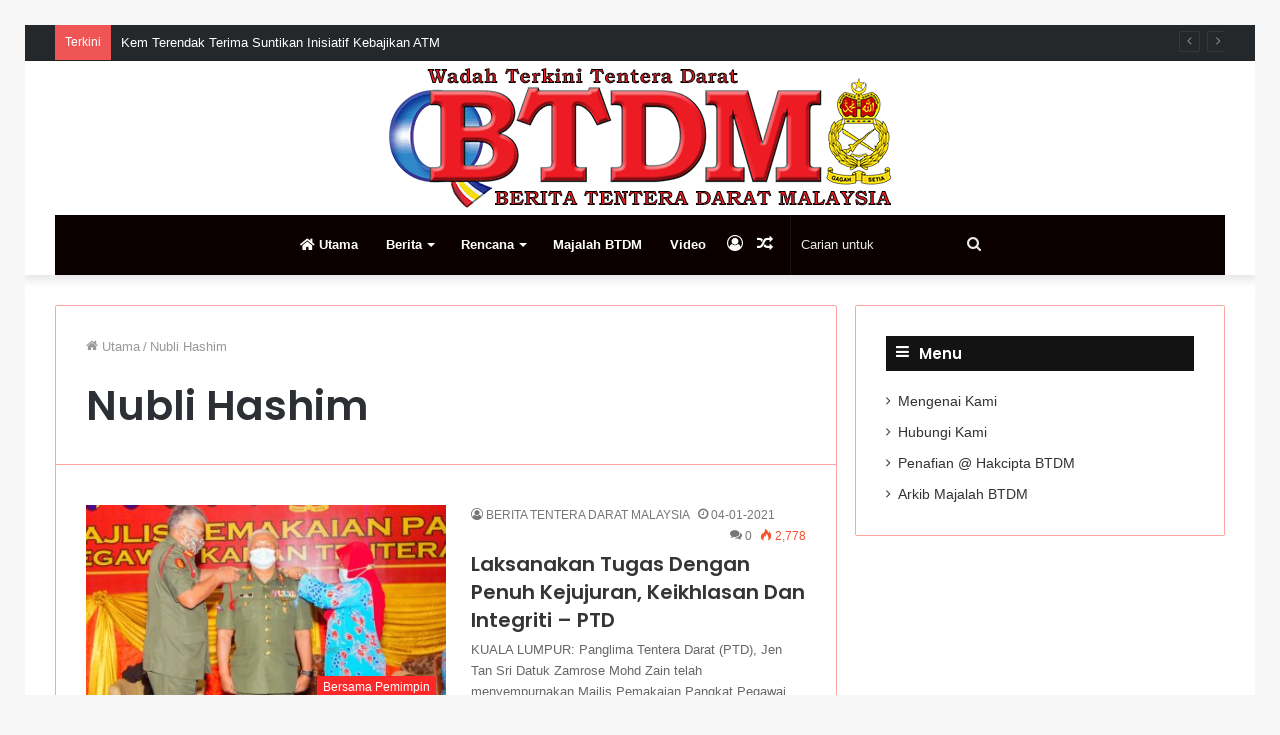

--- FILE ---
content_type: text/html; charset=UTF-8
request_url: https://btdm.my/index.php/tag/nubli-hashim/
body_size: 18244
content:
<!DOCTYPE html>
<html lang="en-US" class="" data-skin="light">
<head>
	<meta charset="UTF-8" />
	<link rel="profile" href="http://gmpg.org/xfn/11" />
	<title>Nubli Hashim &#8211; Berita Tentera Darat Malaysia</title>

<meta http-equiv='x-dns-prefetch-control' content='on'>
<link rel='dns-prefetch' href='//cdnjs.cloudflare.com' />
<link rel='dns-prefetch' href='//ajax.googleapis.com' />
<link rel='dns-prefetch' href='//fonts.googleapis.com' />
<link rel='dns-prefetch' href='//fonts.gstatic.com' />
<link rel='dns-prefetch' href='//s.gravatar.com' />
<link rel='dns-prefetch' href='//www.google-analytics.com' />
<link rel='preload' as='image' href='https://btdm.my/wp-content/uploads/2020/04/logobtdmweb-1.png'>
<link rel='preload' as='font' href='https://btdm.my/wp-content/themes/jannah/assets/fonts/tielabs-fonticon/tielabs-fonticon.woff' type='font/woff' crossorigin='anonymous' />
<link rel='preload' as='font' href='https://btdm.my/wp-content/themes/jannah/assets/fonts/fontawesome/fa-solid-900.woff2' type='font/woff2' crossorigin='anonymous' />
<link rel='preload' as='font' href='https://btdm.my/wp-content/themes/jannah/assets/fonts/fontawesome/fa-brands-400.woff2' type='font/woff2' crossorigin='anonymous' />
<link rel='preload' as='font' href='https://btdm.my/wp-content/themes/jannah/assets/fonts/fontawesome/fa-regular-400.woff2' type='font/woff2' crossorigin='anonymous' />
<link rel='preload' as='script' href='https://ajax.googleapis.com/ajax/libs/webfont/1/webfont.js'>
<meta name='robots' content='max-image-preview:large' />
	<style>img:is([sizes="auto" i], [sizes^="auto," i]) { contain-intrinsic-size: 3000px 1500px }</style>
	<link rel="alternate" type="application/rss+xml" title="Berita Tentera Darat Malaysia &raquo; Feed" href="https://btdm.my/index.php/feed/" />
<link rel="alternate" type="application/rss+xml" title="Berita Tentera Darat Malaysia &raquo; Comments Feed" href="https://btdm.my/index.php/comments/feed/" />
<link rel="alternate" type="application/rss+xml" title="Berita Tentera Darat Malaysia &raquo; Nubli Hashim Tag Feed" href="https://btdm.my/index.php/tag/nubli-hashim/feed/" />
<script type="text/javascript">
/* <![CDATA[ */
window._wpemojiSettings = {"baseUrl":"https:\/\/s.w.org\/images\/core\/emoji\/16.0.1\/72x72\/","ext":".png","svgUrl":"https:\/\/s.w.org\/images\/core\/emoji\/16.0.1\/svg\/","svgExt":".svg","source":{"concatemoji":"https:\/\/btdm.my\/wp-includes\/js\/wp-emoji-release.min.js?ver=6.8.3"}};
/*! This file is auto-generated */
!function(s,n){var o,i,e;function c(e){try{var t={supportTests:e,timestamp:(new Date).valueOf()};sessionStorage.setItem(o,JSON.stringify(t))}catch(e){}}function p(e,t,n){e.clearRect(0,0,e.canvas.width,e.canvas.height),e.fillText(t,0,0);var t=new Uint32Array(e.getImageData(0,0,e.canvas.width,e.canvas.height).data),a=(e.clearRect(0,0,e.canvas.width,e.canvas.height),e.fillText(n,0,0),new Uint32Array(e.getImageData(0,0,e.canvas.width,e.canvas.height).data));return t.every(function(e,t){return e===a[t]})}function u(e,t){e.clearRect(0,0,e.canvas.width,e.canvas.height),e.fillText(t,0,0);for(var n=e.getImageData(16,16,1,1),a=0;a<n.data.length;a++)if(0!==n.data[a])return!1;return!0}function f(e,t,n,a){switch(t){case"flag":return n(e,"\ud83c\udff3\ufe0f\u200d\u26a7\ufe0f","\ud83c\udff3\ufe0f\u200b\u26a7\ufe0f")?!1:!n(e,"\ud83c\udde8\ud83c\uddf6","\ud83c\udde8\u200b\ud83c\uddf6")&&!n(e,"\ud83c\udff4\udb40\udc67\udb40\udc62\udb40\udc65\udb40\udc6e\udb40\udc67\udb40\udc7f","\ud83c\udff4\u200b\udb40\udc67\u200b\udb40\udc62\u200b\udb40\udc65\u200b\udb40\udc6e\u200b\udb40\udc67\u200b\udb40\udc7f");case"emoji":return!a(e,"\ud83e\udedf")}return!1}function g(e,t,n,a){var r="undefined"!=typeof WorkerGlobalScope&&self instanceof WorkerGlobalScope?new OffscreenCanvas(300,150):s.createElement("canvas"),o=r.getContext("2d",{willReadFrequently:!0}),i=(o.textBaseline="top",o.font="600 32px Arial",{});return e.forEach(function(e){i[e]=t(o,e,n,a)}),i}function t(e){var t=s.createElement("script");t.src=e,t.defer=!0,s.head.appendChild(t)}"undefined"!=typeof Promise&&(o="wpEmojiSettingsSupports",i=["flag","emoji"],n.supports={everything:!0,everythingExceptFlag:!0},e=new Promise(function(e){s.addEventListener("DOMContentLoaded",e,{once:!0})}),new Promise(function(t){var n=function(){try{var e=JSON.parse(sessionStorage.getItem(o));if("object"==typeof e&&"number"==typeof e.timestamp&&(new Date).valueOf()<e.timestamp+604800&&"object"==typeof e.supportTests)return e.supportTests}catch(e){}return null}();if(!n){if("undefined"!=typeof Worker&&"undefined"!=typeof OffscreenCanvas&&"undefined"!=typeof URL&&URL.createObjectURL&&"undefined"!=typeof Blob)try{var e="postMessage("+g.toString()+"("+[JSON.stringify(i),f.toString(),p.toString(),u.toString()].join(",")+"));",a=new Blob([e],{type:"text/javascript"}),r=new Worker(URL.createObjectURL(a),{name:"wpTestEmojiSupports"});return void(r.onmessage=function(e){c(n=e.data),r.terminate(),t(n)})}catch(e){}c(n=g(i,f,p,u))}t(n)}).then(function(e){for(var t in e)n.supports[t]=e[t],n.supports.everything=n.supports.everything&&n.supports[t],"flag"!==t&&(n.supports.everythingExceptFlag=n.supports.everythingExceptFlag&&n.supports[t]);n.supports.everythingExceptFlag=n.supports.everythingExceptFlag&&!n.supports.flag,n.DOMReady=!1,n.readyCallback=function(){n.DOMReady=!0}}).then(function(){return e}).then(function(){var e;n.supports.everything||(n.readyCallback(),(e=n.source||{}).concatemoji?t(e.concatemoji):e.wpemoji&&e.twemoji&&(t(e.twemoji),t(e.wpemoji)))}))}((window,document),window._wpemojiSettings);
/* ]]> */
</script>
<style id='wp-emoji-styles-inline-css' type='text/css'>

	img.wp-smiley, img.emoji {
		display: inline !important;
		border: none !important;
		box-shadow: none !important;
		height: 1em !important;
		width: 1em !important;
		margin: 0 0.07em !important;
		vertical-align: -0.1em !important;
		background: none !important;
		padding: 0 !important;
	}
</style>
<style id='classic-theme-styles-inline-css' type='text/css'>
/*! This file is auto-generated */
.wp-block-button__link{color:#fff;background-color:#32373c;border-radius:9999px;box-shadow:none;text-decoration:none;padding:calc(.667em + 2px) calc(1.333em + 2px);font-size:1.125em}.wp-block-file__button{background:#32373c;color:#fff;text-decoration:none}
</style>
<link rel='stylesheet' id='wp-components-css' href='https://btdm.my/wp-includes/css/dist/components/style.min.css?ver=6.8.3' type='text/css' media='all' />
<link rel='stylesheet' id='wp-preferences-css' href='https://btdm.my/wp-includes/css/dist/preferences/style.min.css?ver=6.8.3' type='text/css' media='all' />
<link rel='stylesheet' id='wp-block-editor-css' href='https://btdm.my/wp-includes/css/dist/block-editor/style.min.css?ver=6.8.3' type='text/css' media='all' />
<link rel='stylesheet' id='wp-reusable-blocks-css' href='https://btdm.my/wp-includes/css/dist/reusable-blocks/style.min.css?ver=6.8.3' type='text/css' media='all' />
<link rel='stylesheet' id='wp-patterns-css' href='https://btdm.my/wp-includes/css/dist/patterns/style.min.css?ver=6.8.3' type='text/css' media='all' />
<link rel='stylesheet' id='wp-editor-css' href='https://btdm.my/wp-includes/css/dist/editor/style.min.css?ver=6.8.3' type='text/css' media='all' />
<link rel='stylesheet' id='block-robo-gallery-style-css-css' href='https://btdm.my/wp-content/plugins/robo-gallery/includes/extensions/block/dist/blocks.style.build.css?ver=5.0.5' type='text/css' media='all' />
<style id='global-styles-inline-css' type='text/css'>
:root{--wp--preset--aspect-ratio--square: 1;--wp--preset--aspect-ratio--4-3: 4/3;--wp--preset--aspect-ratio--3-4: 3/4;--wp--preset--aspect-ratio--3-2: 3/2;--wp--preset--aspect-ratio--2-3: 2/3;--wp--preset--aspect-ratio--16-9: 16/9;--wp--preset--aspect-ratio--9-16: 9/16;--wp--preset--color--black: #000000;--wp--preset--color--cyan-bluish-gray: #abb8c3;--wp--preset--color--white: #ffffff;--wp--preset--color--pale-pink: #f78da7;--wp--preset--color--vivid-red: #cf2e2e;--wp--preset--color--luminous-vivid-orange: #ff6900;--wp--preset--color--luminous-vivid-amber: #fcb900;--wp--preset--color--light-green-cyan: #7bdcb5;--wp--preset--color--vivid-green-cyan: #00d084;--wp--preset--color--pale-cyan-blue: #8ed1fc;--wp--preset--color--vivid-cyan-blue: #0693e3;--wp--preset--color--vivid-purple: #9b51e0;--wp--preset--gradient--vivid-cyan-blue-to-vivid-purple: linear-gradient(135deg,rgba(6,147,227,1) 0%,rgb(155,81,224) 100%);--wp--preset--gradient--light-green-cyan-to-vivid-green-cyan: linear-gradient(135deg,rgb(122,220,180) 0%,rgb(0,208,130) 100%);--wp--preset--gradient--luminous-vivid-amber-to-luminous-vivid-orange: linear-gradient(135deg,rgba(252,185,0,1) 0%,rgba(255,105,0,1) 100%);--wp--preset--gradient--luminous-vivid-orange-to-vivid-red: linear-gradient(135deg,rgba(255,105,0,1) 0%,rgb(207,46,46) 100%);--wp--preset--gradient--very-light-gray-to-cyan-bluish-gray: linear-gradient(135deg,rgb(238,238,238) 0%,rgb(169,184,195) 100%);--wp--preset--gradient--cool-to-warm-spectrum: linear-gradient(135deg,rgb(74,234,220) 0%,rgb(151,120,209) 20%,rgb(207,42,186) 40%,rgb(238,44,130) 60%,rgb(251,105,98) 80%,rgb(254,248,76) 100%);--wp--preset--gradient--blush-light-purple: linear-gradient(135deg,rgb(255,206,236) 0%,rgb(152,150,240) 100%);--wp--preset--gradient--blush-bordeaux: linear-gradient(135deg,rgb(254,205,165) 0%,rgb(254,45,45) 50%,rgb(107,0,62) 100%);--wp--preset--gradient--luminous-dusk: linear-gradient(135deg,rgb(255,203,112) 0%,rgb(199,81,192) 50%,rgb(65,88,208) 100%);--wp--preset--gradient--pale-ocean: linear-gradient(135deg,rgb(255,245,203) 0%,rgb(182,227,212) 50%,rgb(51,167,181) 100%);--wp--preset--gradient--electric-grass: linear-gradient(135deg,rgb(202,248,128) 0%,rgb(113,206,126) 100%);--wp--preset--gradient--midnight: linear-gradient(135deg,rgb(2,3,129) 0%,rgb(40,116,252) 100%);--wp--preset--font-size--small: 13px;--wp--preset--font-size--medium: 20px;--wp--preset--font-size--large: 36px;--wp--preset--font-size--x-large: 42px;--wp--preset--spacing--20: 0.44rem;--wp--preset--spacing--30: 0.67rem;--wp--preset--spacing--40: 1rem;--wp--preset--spacing--50: 1.5rem;--wp--preset--spacing--60: 2.25rem;--wp--preset--spacing--70: 3.38rem;--wp--preset--spacing--80: 5.06rem;--wp--preset--shadow--natural: 6px 6px 9px rgba(0, 0, 0, 0.2);--wp--preset--shadow--deep: 12px 12px 50px rgba(0, 0, 0, 0.4);--wp--preset--shadow--sharp: 6px 6px 0px rgba(0, 0, 0, 0.2);--wp--preset--shadow--outlined: 6px 6px 0px -3px rgba(255, 255, 255, 1), 6px 6px rgba(0, 0, 0, 1);--wp--preset--shadow--crisp: 6px 6px 0px rgba(0, 0, 0, 1);}:where(.is-layout-flex){gap: 0.5em;}:where(.is-layout-grid){gap: 0.5em;}body .is-layout-flex{display: flex;}.is-layout-flex{flex-wrap: wrap;align-items: center;}.is-layout-flex > :is(*, div){margin: 0;}body .is-layout-grid{display: grid;}.is-layout-grid > :is(*, div){margin: 0;}:where(.wp-block-columns.is-layout-flex){gap: 2em;}:where(.wp-block-columns.is-layout-grid){gap: 2em;}:where(.wp-block-post-template.is-layout-flex){gap: 1.25em;}:where(.wp-block-post-template.is-layout-grid){gap: 1.25em;}.has-black-color{color: var(--wp--preset--color--black) !important;}.has-cyan-bluish-gray-color{color: var(--wp--preset--color--cyan-bluish-gray) !important;}.has-white-color{color: var(--wp--preset--color--white) !important;}.has-pale-pink-color{color: var(--wp--preset--color--pale-pink) !important;}.has-vivid-red-color{color: var(--wp--preset--color--vivid-red) !important;}.has-luminous-vivid-orange-color{color: var(--wp--preset--color--luminous-vivid-orange) !important;}.has-luminous-vivid-amber-color{color: var(--wp--preset--color--luminous-vivid-amber) !important;}.has-light-green-cyan-color{color: var(--wp--preset--color--light-green-cyan) !important;}.has-vivid-green-cyan-color{color: var(--wp--preset--color--vivid-green-cyan) !important;}.has-pale-cyan-blue-color{color: var(--wp--preset--color--pale-cyan-blue) !important;}.has-vivid-cyan-blue-color{color: var(--wp--preset--color--vivid-cyan-blue) !important;}.has-vivid-purple-color{color: var(--wp--preset--color--vivid-purple) !important;}.has-black-background-color{background-color: var(--wp--preset--color--black) !important;}.has-cyan-bluish-gray-background-color{background-color: var(--wp--preset--color--cyan-bluish-gray) !important;}.has-white-background-color{background-color: var(--wp--preset--color--white) !important;}.has-pale-pink-background-color{background-color: var(--wp--preset--color--pale-pink) !important;}.has-vivid-red-background-color{background-color: var(--wp--preset--color--vivid-red) !important;}.has-luminous-vivid-orange-background-color{background-color: var(--wp--preset--color--luminous-vivid-orange) !important;}.has-luminous-vivid-amber-background-color{background-color: var(--wp--preset--color--luminous-vivid-amber) !important;}.has-light-green-cyan-background-color{background-color: var(--wp--preset--color--light-green-cyan) !important;}.has-vivid-green-cyan-background-color{background-color: var(--wp--preset--color--vivid-green-cyan) !important;}.has-pale-cyan-blue-background-color{background-color: var(--wp--preset--color--pale-cyan-blue) !important;}.has-vivid-cyan-blue-background-color{background-color: var(--wp--preset--color--vivid-cyan-blue) !important;}.has-vivid-purple-background-color{background-color: var(--wp--preset--color--vivid-purple) !important;}.has-black-border-color{border-color: var(--wp--preset--color--black) !important;}.has-cyan-bluish-gray-border-color{border-color: var(--wp--preset--color--cyan-bluish-gray) !important;}.has-white-border-color{border-color: var(--wp--preset--color--white) !important;}.has-pale-pink-border-color{border-color: var(--wp--preset--color--pale-pink) !important;}.has-vivid-red-border-color{border-color: var(--wp--preset--color--vivid-red) !important;}.has-luminous-vivid-orange-border-color{border-color: var(--wp--preset--color--luminous-vivid-orange) !important;}.has-luminous-vivid-amber-border-color{border-color: var(--wp--preset--color--luminous-vivid-amber) !important;}.has-light-green-cyan-border-color{border-color: var(--wp--preset--color--light-green-cyan) !important;}.has-vivid-green-cyan-border-color{border-color: var(--wp--preset--color--vivid-green-cyan) !important;}.has-pale-cyan-blue-border-color{border-color: var(--wp--preset--color--pale-cyan-blue) !important;}.has-vivid-cyan-blue-border-color{border-color: var(--wp--preset--color--vivid-cyan-blue) !important;}.has-vivid-purple-border-color{border-color: var(--wp--preset--color--vivid-purple) !important;}.has-vivid-cyan-blue-to-vivid-purple-gradient-background{background: var(--wp--preset--gradient--vivid-cyan-blue-to-vivid-purple) !important;}.has-light-green-cyan-to-vivid-green-cyan-gradient-background{background: var(--wp--preset--gradient--light-green-cyan-to-vivid-green-cyan) !important;}.has-luminous-vivid-amber-to-luminous-vivid-orange-gradient-background{background: var(--wp--preset--gradient--luminous-vivid-amber-to-luminous-vivid-orange) !important;}.has-luminous-vivid-orange-to-vivid-red-gradient-background{background: var(--wp--preset--gradient--luminous-vivid-orange-to-vivid-red) !important;}.has-very-light-gray-to-cyan-bluish-gray-gradient-background{background: var(--wp--preset--gradient--very-light-gray-to-cyan-bluish-gray) !important;}.has-cool-to-warm-spectrum-gradient-background{background: var(--wp--preset--gradient--cool-to-warm-spectrum) !important;}.has-blush-light-purple-gradient-background{background: var(--wp--preset--gradient--blush-light-purple) !important;}.has-blush-bordeaux-gradient-background{background: var(--wp--preset--gradient--blush-bordeaux) !important;}.has-luminous-dusk-gradient-background{background: var(--wp--preset--gradient--luminous-dusk) !important;}.has-pale-ocean-gradient-background{background: var(--wp--preset--gradient--pale-ocean) !important;}.has-electric-grass-gradient-background{background: var(--wp--preset--gradient--electric-grass) !important;}.has-midnight-gradient-background{background: var(--wp--preset--gradient--midnight) !important;}.has-small-font-size{font-size: var(--wp--preset--font-size--small) !important;}.has-medium-font-size{font-size: var(--wp--preset--font-size--medium) !important;}.has-large-font-size{font-size: var(--wp--preset--font-size--large) !important;}.has-x-large-font-size{font-size: var(--wp--preset--font-size--x-large) !important;}
:where(.wp-block-post-template.is-layout-flex){gap: 1.25em;}:where(.wp-block-post-template.is-layout-grid){gap: 1.25em;}
:where(.wp-block-columns.is-layout-flex){gap: 2em;}:where(.wp-block-columns.is-layout-grid){gap: 2em;}
:root :where(.wp-block-pullquote){font-size: 1.5em;line-height: 1.6;}
</style>
<link rel='stylesheet' id='bwg_fonts-css' href='https://btdm.my/wp-content/plugins/photo-gallery/css/bwg-fonts/fonts.css?ver=0.0.1' type='text/css' media='all' />
<link rel='stylesheet' id='sumoselect-css' href='https://btdm.my/wp-content/plugins/photo-gallery/css/sumoselect.min.css?ver=3.0.3' type='text/css' media='all' />
<link rel='stylesheet' id='mCustomScrollbar-css' href='https://btdm.my/wp-content/plugins/photo-gallery/css/jquery.mCustomScrollbar.min.css?ver=2.5.68' type='text/css' media='all' />
<link rel='stylesheet' id='bwg_googlefonts-css' href='https://fonts.googleapis.com/css?family=Ubuntu&#038;subset=greek,latin,greek-ext,vietnamese,cyrillic-ext,latin-ext,cyrillic' type='text/css' media='all' />
<link rel='stylesheet' id='bwg_frontend-css' href='https://btdm.my/wp-content/plugins/photo-gallery/css/styles.min.css?ver=2.5.68' type='text/css' media='all' />
<link rel='stylesheet' id='tie-css-base-css' href='https://btdm.my/wp-content/themes/jannah/assets/css/base.min.css?ver=5.4.0' type='text/css' media='all' />
<link rel='stylesheet' id='tie-css-styles-css' href='https://btdm.my/wp-content/themes/jannah/assets/css/style.min.css?ver=5.4.0' type='text/css' media='all' />
<link rel='stylesheet' id='tie-css-widgets-css' href='https://btdm.my/wp-content/themes/jannah/assets/css/widgets.min.css?ver=5.4.0' type='text/css' media='all' />
<link rel='stylesheet' id='tie-css-helpers-css' href='https://btdm.my/wp-content/themes/jannah/assets/css/helpers.min.css?ver=5.4.0' type='text/css' media='all' />
<link rel='stylesheet' id='tie-fontawesome5-css' href='https://btdm.my/wp-content/themes/jannah/assets/css/fontawesome.css?ver=5.4.0' type='text/css' media='all' />
<link rel='stylesheet' id='tie-css-ilightbox-css' href='https://btdm.my/wp-content/themes/jannah/assets/ilightbox/dark-skin/skin.css?ver=5.4.0' type='text/css' media='all' />
<link rel='stylesheet' id='__EPYT__style-css' href='https://btdm.my/wp-content/plugins/youtube-embed-plus/styles/ytprefs.min.css?ver=14.2.3' type='text/css' media='all' />
<style id='__EPYT__style-inline-css' type='text/css'>

                .epyt-gallery-thumb {
                        width: 33.333%;
                }
                
body{font-family: Verdana,Geneva,sans-serif;}.wf-active .logo-text,.wf-active h1,.wf-active h2,.wf-active h3,.wf-active h4,.wf-active h5,.wf-active h6,.wf-active .the-subtitle{font-family: 'Poppins';}.brand-title,a:hover,.tie-popup-search-submit,#logo.text-logo a,.theme-header nav .components #search-submit:hover,.theme-header .header-nav .components > li:hover > a,.theme-header .header-nav .components li a:hover,.main-menu ul.cats-vertical li a.is-active,.main-menu ul.cats-vertical li a:hover,.main-nav li.mega-menu .post-meta a:hover,.main-nav li.mega-menu .post-box-title a:hover,.search-in-main-nav.autocomplete-suggestions a:hover,#main-nav .menu ul:not(.cats-horizontal) li:hover > a,#main-nav .menu ul li.current-menu-item:not(.mega-link-column) > a,.top-nav .menu li:hover > a,.top-nav .menu > .tie-current-menu > a,.search-in-top-nav.autocomplete-suggestions .post-title a:hover,div.mag-box .mag-box-options .mag-box-filter-links a.active,.mag-box-filter-links .flexMenu-viewMore:hover > a,.stars-rating-active,body .tabs.tabs .active > a,.video-play-icon,.spinner-circle:after,#go-to-content:hover,.comment-list .comment-author .fn,.commentlist .comment-author .fn,blockquote::before,blockquote cite,blockquote.quote-simple p,.multiple-post-pages a:hover,#story-index li .is-current,.latest-tweets-widget .twitter-icon-wrap span,.wide-slider-nav-wrapper .slide,.wide-next-prev-slider-wrapper .tie-slider-nav li:hover span,.review-final-score h3,#mobile-menu-icon:hover .menu-text,body .entry a,.dark-skin body .entry a,.entry .post-bottom-meta a:hover,.comment-list .comment-content a,q a,blockquote a,.widget.tie-weather-widget .icon-basecloud-bg:after,.site-footer a:hover,.site-footer .stars-rating-active,.site-footer .twitter-icon-wrap span,.site-info a:hover{color: #ff2626;}#instagram-link a:hover{color: #ff2626 !important;border-color: #ff2626 !important;}#theme-header #main-nav .spinner-circle:after{color: #333333;}[type='submit'],.button,.generic-button a,.generic-button button,.theme-header .header-nav .comp-sub-menu a.button.guest-btn:hover,.theme-header .header-nav .comp-sub-menu a.checkout-button,nav.main-nav .menu > li.tie-current-menu > a,nav.main-nav .menu > li:hover > a,.main-menu .mega-links-head:after,.main-nav .mega-menu.mega-cat .cats-horizontal li a.is-active,#mobile-menu-icon:hover .nav-icon,#mobile-menu-icon:hover .nav-icon:before,#mobile-menu-icon:hover .nav-icon:after,.search-in-main-nav.autocomplete-suggestions a.button,.search-in-top-nav.autocomplete-suggestions a.button,.spinner > div,.post-cat,.pages-numbers li.current span,.multiple-post-pages > span,#tie-wrapper .mejs-container .mejs-controls,.mag-box-filter-links a:hover,.slider-arrow-nav a:not(.pagination-disabled):hover,.comment-list .reply a:hover,.commentlist .reply a:hover,#reading-position-indicator,#story-index-icon,.videos-block .playlist-title,.review-percentage .review-item span span,.tie-slick-dots li.slick-active button,.tie-slick-dots li button:hover,.digital-rating-static,.timeline-widget li a:hover .date:before,#wp-calendar #today,.posts-list-counter li.widget-post-list:before,.cat-counter a + span,.tie-slider-nav li span:hover,.fullwidth-area .widget_tag_cloud .tagcloud a:hover,.magazine2:not(.block-head-4) .dark-widgetized-area ul.tabs a:hover,.magazine2:not(.block-head-4) .dark-widgetized-area ul.tabs .active a,.magazine1 .dark-widgetized-area ul.tabs a:hover,.magazine1 .dark-widgetized-area ul.tabs .active a,.block-head-4.magazine2 .dark-widgetized-area .tabs.tabs .active a,.block-head-4.magazine2 .dark-widgetized-area .tabs > .active a:before,.block-head-4.magazine2 .dark-widgetized-area .tabs > .active a:after,.demo_store,.demo #logo:after,.demo #sticky-logo:after,.widget.tie-weather-widget,span.video-close-btn:hover,#go-to-top,.latest-tweets-widget .slider-links .button:not(:hover){background-color: #ff2626;color: #FFFFFF;}.tie-weather-widget .widget-title .the-subtitle,.block-head-4.magazine2 #footer .tabs .active a:hover{color: #FFFFFF;}pre,code,.pages-numbers li.current span,.theme-header .header-nav .comp-sub-menu a.button.guest-btn:hover,.multiple-post-pages > span,.post-content-slideshow .tie-slider-nav li span:hover,#tie-body .tie-slider-nav li > span:hover,.slider-arrow-nav a:not(.pagination-disabled):hover,.main-nav .mega-menu.mega-cat .cats-horizontal li a.is-active,.main-nav .mega-menu.mega-cat .cats-horizontal li a:hover,.main-menu .menu > li > .menu-sub-content{border-color: #ff2626;}.main-menu .menu > li.tie-current-menu{border-bottom-color: #ff2626;}.top-nav .menu li.tie-current-menu > a:before,.top-nav .menu li.menu-item-has-children:hover > a:before{border-top-color: #ff2626;}.main-nav .main-menu .menu > li.tie-current-menu > a:before,.main-nav .main-menu .menu > li:hover > a:before{border-top-color: #FFFFFF;}header.main-nav-light .main-nav .menu-item-has-children li:hover > a:before,header.main-nav-light .main-nav .mega-menu li:hover > a:before{border-left-color: #ff2626;}.rtl header.main-nav-light .main-nav .menu-item-has-children li:hover > a:before,.rtl header.main-nav-light .main-nav .mega-menu li:hover > a:before{border-right-color: #ff2626;border-left-color: transparent;}.top-nav ul.menu li .menu-item-has-children:hover > a:before{border-top-color: transparent;border-left-color: #ff2626;}.rtl .top-nav ul.menu li .menu-item-has-children:hover > a:before{border-left-color: transparent;border-right-color: #ff2626;}::-moz-selection{background-color: #ff2626;color: #FFFFFF;}::selection{background-color: #ff2626;color: #FFFFFF;}circle.circle_bar{stroke: #ff2626;}#reading-position-indicator{box-shadow: 0 0 10px rgba( 255,38,38,0.7);}#logo.text-logo a:hover,body .entry a:hover,.dark-skin body .entry a:hover,.comment-list .comment-content a:hover,.block-head-4.magazine2 .site-footer .tabs li a:hover,q a:hover,blockquote a:hover{color: #cd0000;}.button:hover,input[type='submit']:hover,.generic-button a:hover,.generic-button button:hover,a.post-cat:hover,.site-footer .button:hover,.site-footer [type='submit']:hover,.search-in-main-nav.autocomplete-suggestions a.button:hover,.search-in-top-nav.autocomplete-suggestions a.button:hover,.theme-header .header-nav .comp-sub-menu a.checkout-button:hover{background-color: #cd0000;color: #FFFFFF;}.theme-header .header-nav .comp-sub-menu a.checkout-button:not(:hover),body .entry a.button{color: #FFFFFF;}#story-index.is-compact .story-index-content{background-color: #ff2626;}#story-index.is-compact .story-index-content a,#story-index.is-compact .story-index-content .is-current{color: #FFFFFF;}#tie-body .section-title-default,#tie-body .mag-box-title,#tie-body #comments-title,#tie-body .review-box-header,#tie-body .comment-reply-title,#tie-body .comment-reply-title,#tie-body .related.products > h2,#tie-body .up-sells > h2,#tie-body .cross-sells > h2,#tie-body .cart_totals > h2,#tie-body .bbp-form legend{color: #FFFFFF;background-color: #ff2626;}#tie-body .mag-box-filter-links > li > a,#tie-body .mag-box-title h3 a,#tie-body .block-more-button{color: #FFFFFF;}#tie-body .flexMenu-viewMore:hover > a{color: #ff2626;}#tie-body .mag-box-filter-links > li > a:hover,#tie-body .mag-box-filter-links li > a.active{background-color: #FFFFFF;color: #ff2626;}#tie-body .slider-arrow-nav a{border-color: rgba(#FFFFFF ,0.2);color: #FFFFFF;}#tie-body .mag-box-title a.pagination-disabled,#tie-body .mag-box-title a.pagination-disabled:hover{color: #FFFFFF !important;}#tie-body .slider-arrow-nav a:not(.pagination-disabled):hover{background-color: #FFFFFF;border-color: #FFFFFF;color: #ff2626;}.brand-title,a:hover,.tie-popup-search-submit,#logo.text-logo a,.theme-header nav .components #search-submit:hover,.theme-header .header-nav .components > li:hover > a,.theme-header .header-nav .components li a:hover,.main-menu ul.cats-vertical li a.is-active,.main-menu ul.cats-vertical li a:hover,.main-nav li.mega-menu .post-meta a:hover,.main-nav li.mega-menu .post-box-title a:hover,.search-in-main-nav.autocomplete-suggestions a:hover,#main-nav .menu ul:not(.cats-horizontal) li:hover > a,#main-nav .menu ul li.current-menu-item:not(.mega-link-column) > a,.top-nav .menu li:hover > a,.top-nav .menu > .tie-current-menu > a,.search-in-top-nav.autocomplete-suggestions .post-title a:hover,div.mag-box .mag-box-options .mag-box-filter-links a.active,.mag-box-filter-links .flexMenu-viewMore:hover > a,.stars-rating-active,body .tabs.tabs .active > a,.video-play-icon,.spinner-circle:after,#go-to-content:hover,.comment-list .comment-author .fn,.commentlist .comment-author .fn,blockquote::before,blockquote cite,blockquote.quote-simple p,.multiple-post-pages a:hover,#story-index li .is-current,.latest-tweets-widget .twitter-icon-wrap span,.wide-slider-nav-wrapper .slide,.wide-next-prev-slider-wrapper .tie-slider-nav li:hover span,.review-final-score h3,#mobile-menu-icon:hover .menu-text,body .entry a,.dark-skin body .entry a,.entry .post-bottom-meta a:hover,.comment-list .comment-content a,q a,blockquote a,.widget.tie-weather-widget .icon-basecloud-bg:after,.site-footer a:hover,.site-footer .stars-rating-active,.site-footer .twitter-icon-wrap span,.site-info a:hover{color: #ff2626;}#instagram-link a:hover{color: #ff2626 !important;border-color: #ff2626 !important;}#theme-header #main-nav .spinner-circle:after{color: #333333;}[type='submit'],.button,.generic-button a,.generic-button button,.theme-header .header-nav .comp-sub-menu a.button.guest-btn:hover,.theme-header .header-nav .comp-sub-menu a.checkout-button,nav.main-nav .menu > li.tie-current-menu > a,nav.main-nav .menu > li:hover > a,.main-menu .mega-links-head:after,.main-nav .mega-menu.mega-cat .cats-horizontal li a.is-active,#mobile-menu-icon:hover .nav-icon,#mobile-menu-icon:hover .nav-icon:before,#mobile-menu-icon:hover .nav-icon:after,.search-in-main-nav.autocomplete-suggestions a.button,.search-in-top-nav.autocomplete-suggestions a.button,.spinner > div,.post-cat,.pages-numbers li.current span,.multiple-post-pages > span,#tie-wrapper .mejs-container .mejs-controls,.mag-box-filter-links a:hover,.slider-arrow-nav a:not(.pagination-disabled):hover,.comment-list .reply a:hover,.commentlist .reply a:hover,#reading-position-indicator,#story-index-icon,.videos-block .playlist-title,.review-percentage .review-item span span,.tie-slick-dots li.slick-active button,.tie-slick-dots li button:hover,.digital-rating-static,.timeline-widget li a:hover .date:before,#wp-calendar #today,.posts-list-counter li.widget-post-list:before,.cat-counter a + span,.tie-slider-nav li span:hover,.fullwidth-area .widget_tag_cloud .tagcloud a:hover,.magazine2:not(.block-head-4) .dark-widgetized-area ul.tabs a:hover,.magazine2:not(.block-head-4) .dark-widgetized-area ul.tabs .active a,.magazine1 .dark-widgetized-area ul.tabs a:hover,.magazine1 .dark-widgetized-area ul.tabs .active a,.block-head-4.magazine2 .dark-widgetized-area .tabs.tabs .active a,.block-head-4.magazine2 .dark-widgetized-area .tabs > .active a:before,.block-head-4.magazine2 .dark-widgetized-area .tabs > .active a:after,.demo_store,.demo #logo:after,.demo #sticky-logo:after,.widget.tie-weather-widget,span.video-close-btn:hover,#go-to-top,.latest-tweets-widget .slider-links .button:not(:hover){background-color: #ff2626;color: #FFFFFF;}.tie-weather-widget .widget-title .the-subtitle,.block-head-4.magazine2 #footer .tabs .active a:hover{color: #FFFFFF;}pre,code,.pages-numbers li.current span,.theme-header .header-nav .comp-sub-menu a.button.guest-btn:hover,.multiple-post-pages > span,.post-content-slideshow .tie-slider-nav li span:hover,#tie-body .tie-slider-nav li > span:hover,.slider-arrow-nav a:not(.pagination-disabled):hover,.main-nav .mega-menu.mega-cat .cats-horizontal li a.is-active,.main-nav .mega-menu.mega-cat .cats-horizontal li a:hover,.main-menu .menu > li > .menu-sub-content{border-color: #ff2626;}.main-menu .menu > li.tie-current-menu{border-bottom-color: #ff2626;}.top-nav .menu li.tie-current-menu > a:before,.top-nav .menu li.menu-item-has-children:hover > a:before{border-top-color: #ff2626;}.main-nav .main-menu .menu > li.tie-current-menu > a:before,.main-nav .main-menu .menu > li:hover > a:before{border-top-color: #FFFFFF;}header.main-nav-light .main-nav .menu-item-has-children li:hover > a:before,header.main-nav-light .main-nav .mega-menu li:hover > a:before{border-left-color: #ff2626;}.rtl header.main-nav-light .main-nav .menu-item-has-children li:hover > a:before,.rtl header.main-nav-light .main-nav .mega-menu li:hover > a:before{border-right-color: #ff2626;border-left-color: transparent;}.top-nav ul.menu li .menu-item-has-children:hover > a:before{border-top-color: transparent;border-left-color: #ff2626;}.rtl .top-nav ul.menu li .menu-item-has-children:hover > a:before{border-left-color: transparent;border-right-color: #ff2626;}::-moz-selection{background-color: #ff2626;color: #FFFFFF;}::selection{background-color: #ff2626;color: #FFFFFF;}circle.circle_bar{stroke: #ff2626;}#reading-position-indicator{box-shadow: 0 0 10px rgba( 255,38,38,0.7);}#logo.text-logo a:hover,body .entry a:hover,.dark-skin body .entry a:hover,.comment-list .comment-content a:hover,.block-head-4.magazine2 .site-footer .tabs li a:hover,q a:hover,blockquote a:hover{color: #cd0000;}.button:hover,input[type='submit']:hover,.generic-button a:hover,.generic-button button:hover,a.post-cat:hover,.site-footer .button:hover,.site-footer [type='submit']:hover,.search-in-main-nav.autocomplete-suggestions a.button:hover,.search-in-top-nav.autocomplete-suggestions a.button:hover,.theme-header .header-nav .comp-sub-menu a.checkout-button:hover{background-color: #cd0000;color: #FFFFFF;}.theme-header .header-nav .comp-sub-menu a.checkout-button:not(:hover),body .entry a.button{color: #FFFFFF;}#story-index.is-compact .story-index-content{background-color: #ff2626;}#story-index.is-compact .story-index-content a,#story-index.is-compact .story-index-content .is-current{color: #FFFFFF;}#tie-body .section-title-default,#tie-body .mag-box-title,#tie-body #comments-title,#tie-body .review-box-header,#tie-body .comment-reply-title,#tie-body .comment-reply-title,#tie-body .related.products > h2,#tie-body .up-sells > h2,#tie-body .cross-sells > h2,#tie-body .cart_totals > h2,#tie-body .bbp-form legend{color: #FFFFFF;background-color: #ff2626;}#tie-body .mag-box-filter-links > li > a,#tie-body .mag-box-title h3 a,#tie-body .block-more-button{color: #FFFFFF;}#tie-body .flexMenu-viewMore:hover > a{color: #ff2626;}#tie-body .mag-box-filter-links > li > a:hover,#tie-body .mag-box-filter-links li > a.active{background-color: #FFFFFF;color: #ff2626;}#tie-body .slider-arrow-nav a{border-color: rgba(#FFFFFF ,0.2);color: #FFFFFF;}#tie-body .mag-box-title a.pagination-disabled,#tie-body .mag-box-title a.pagination-disabled:hover{color: #FFFFFF !important;}#tie-body .slider-arrow-nav a:not(.pagination-disabled):hover{background-color: #FFFFFF;border-color: #FFFFFF;color: #ff2626;}.container-wrapper,.the-global-title,.comment-reply-title,.tabs,.flex-tabs .flexMenu-popup,.magazine1 .tabs-vertical .tabs li a,.magazine1 .tabs-vertical:after,.mag-box .show-more-button,.white-bg .social-icons-item a,textarea,input,select,.toggle,.post-content-slideshow,.post-content-slideshow .slider-nav-wrapper,.share-buttons-bottom,.pages-numbers a,.pages-nav-item,.first-last-pages .pagination-icon,.multiple-post-pages .post-page-numbers,#story-highlights li,.review-item,.review-summary,.user-rate-wrap,.review-final-score,.tabs a{border-color: #ffa3a3 !important;}.magazine1 .tabs a{border-bottom-color: transparent !important;}.fullwidth-area .tagcloud a:not(:hover){background: transparent;box-shadow: inset 0 0 0 3px #ffa3a3;}.subscribe-widget-content h4:after,.white-bg .social-icons-item:before{background-color: #ffa3a3 !important;}#top-nav,#top-nav .sub-menu,#top-nav .comp-sub-menu,#top-nav .ticker-content,#top-nav .ticker-swipe,.top-nav-boxed #top-nav .topbar-wrapper,.search-in-top-nav.autocomplete-suggestions,#top-nav .guest-btn:not(:hover){background-color : #25282b;}#top-nav *,.search-in-top-nav.autocomplete-suggestions{border-color: rgba( 255,255,255,0.08);}#top-nav .icon-basecloud-bg:after{color: #25282b;}#top-nav a:not(:hover),#top-nav input,#top-nav #search-submit,#top-nav .fa-spinner,#top-nav .dropdown-social-icons li a span,#top-nav .components > li .social-link:not(:hover) span,.search-in-top-nav.autocomplete-suggestions a{color: #ffffff;}#top-nav .menu-item-has-children > a:before{border-top-color: #ffffff;}#top-nav li .menu-item-has-children > a:before{border-top-color: transparent;border-left-color: #ffffff;}.rtl #top-nav .menu li .menu-item-has-children > a:before{border-left-color: transparent;border-right-color: #ffffff;}#top-nav input::-moz-placeholder{color: #ffffff;}#top-nav input:-moz-placeholder{color: #ffffff;}#top-nav input:-ms-input-placeholder{color: #ffffff;}#top-nav input::-webkit-input-placeholder{color: #ffffff;}#top-nav .comp-sub-menu .button:hover,#top-nav .checkout-button,.search-in-top-nav.autocomplete-suggestions .button{background-color: #ad1d1d;}#top-nav a:hover,#top-nav .menu li:hover > a,#top-nav .menu > .tie-current-menu > a,#top-nav .components > li:hover > a,#top-nav .components #search-submit:hover,.search-in-top-nav.autocomplete-suggestions .post-title a:hover{color: #ad1d1d;}#top-nav .comp-sub-menu .button:hover{border-color: #ad1d1d;}#top-nav .tie-current-menu > a:before,#top-nav .menu .menu-item-has-children:hover > a:before{border-top-color: #ad1d1d;}#top-nav .menu li .menu-item-has-children:hover > a:before{border-top-color: transparent;border-left-color: #ad1d1d;}.rtl #top-nav .menu li .menu-item-has-children:hover > a:before{border-left-color: transparent;border-right-color: #ad1d1d;}#top-nav .comp-sub-menu .button:hover,#top-nav .comp-sub-menu .checkout-button,.search-in-top-nav.autocomplete-suggestions .button{color: #FFFFFF;}#top-nav .comp-sub-menu .checkout-button:hover,.search-in-top-nav.autocomplete-suggestions .button:hover{background-color: #8f0000;}#top-nav,#top-nav .comp-sub-menu,#top-nav .tie-weather-widget{color: #aaaaaa;}.search-in-top-nav.autocomplete-suggestions .post-meta,.search-in-top-nav.autocomplete-suggestions .post-meta a:not(:hover){color: rgba( 170,170,170,0.7 );}#top-nav .weather-icon .icon-cloud,#top-nav .weather-icon .icon-basecloud-bg,#top-nav .weather-icon .icon-cloud-behind{color: #aaaaaa !important;}#main-nav .main-menu-wrapper,#main-nav .menu-sub-content,#main-nav .comp-sub-menu,#main-nav .guest-btn:not(:hover),#main-nav ul.cats-vertical li a.is-active,#main-nav ul.cats-vertical li a:hover.search-in-main-nav.autocomplete-suggestions{background-color: #0a0000;}#main-nav{border-width: 0;}#theme-header #main-nav:not(.fixed-nav){bottom: 0;}#main-nav .icon-basecloud-bg:after{color: #0a0000;}#main-nav *,.search-in-main-nav.autocomplete-suggestions{border-color: rgba(255,255,255,0.07);}.main-nav-boxed #main-nav .main-menu-wrapper{border-width: 0;}#main-nav .menu li.menu-item-has-children > a:before,#main-nav .main-menu .mega-menu > a:before{border-top-color: #ffffff;}#main-nav .menu li .menu-item-has-children > a:before,#main-nav .mega-menu .menu-item-has-children > a:before{border-top-color: transparent;border-left-color: #ffffff;}.rtl #main-nav .menu li .menu-item-has-children > a:before,.rtl #main-nav .mega-menu .menu-item-has-children > a:before{border-left-color: transparent;border-right-color: #ffffff;}#main-nav a:not(:hover),#main-nav a.social-link:not(:hover) span,#main-nav .dropdown-social-icons li a span,.search-in-main-nav.autocomplete-suggestions a{color: #ffffff;}#main-nav .comp-sub-menu .button:hover,#main-nav .menu > li.tie-current-menu,#main-nav .menu > li > .menu-sub-content,#main-nav .cats-horizontal a.is-active,#main-nav .cats-horizontal a:hover{border-color: #333333;}#main-nav .menu > li.tie-current-menu > a,#main-nav .menu > li:hover > a,#main-nav .mega-links-head:after,#main-nav .comp-sub-menu .button:hover,#main-nav .comp-sub-menu .checkout-button,#main-nav .cats-horizontal a.is-active,#main-nav .cats-horizontal a:hover,.search-in-main-nav.autocomplete-suggestions .button,#main-nav .spinner > div{background-color: #333333;}#main-nav .menu ul li:hover > a,#main-nav .menu ul li.current-menu-item:not(.mega-link-column) > a,#main-nav .components a:hover,#main-nav .components > li:hover > a,#main-nav #search-submit:hover,#main-nav .cats-vertical a.is-active,#main-nav .cats-vertical a:hover,#main-nav .mega-menu .post-meta a:hover,#main-nav .mega-menu .post-box-title a:hover,.search-in-main-nav.autocomplete-suggestions a:hover,#main-nav .spinner-circle:after{color: #333333;}#main-nav .menu > li.tie-current-menu > a,#main-nav .menu > li:hover > a,#main-nav .components .button:hover,#main-nav .comp-sub-menu .checkout-button,.theme-header #main-nav .mega-menu .cats-horizontal a.is-active,.theme-header #main-nav .mega-menu .cats-horizontal a:hover,.search-in-main-nav.autocomplete-suggestions a.button{color: #FFFFFF;}#main-nav .menu > li.tie-current-menu > a:before,#main-nav .menu > li:hover > a:before{border-top-color: #FFFFFF;}.main-nav-light #main-nav .menu-item-has-children li:hover > a:before,.main-nav-light #main-nav .mega-menu li:hover > a:before{border-left-color: #333333;}.rtl .main-nav-light #main-nav .menu-item-has-children li:hover > a:before,.rtl .main-nav-light #main-nav .mega-menu li:hover > a:before{border-right-color: #333333;border-left-color: transparent;}.search-in-main-nav.autocomplete-suggestions .button:hover,#main-nav .comp-sub-menu .checkout-button:hover{background-color: #151515;}#main-nav,#main-nav input,#main-nav #search-submit,#main-nav .fa-spinner,#main-nav .comp-sub-menu,#main-nav .tie-weather-widget{color: #e8e8e8;}#main-nav input::-moz-placeholder{color: #e8e8e8;}#main-nav input:-moz-placeholder{color: #e8e8e8;}#main-nav input:-ms-input-placeholder{color: #e8e8e8;}#main-nav input::-webkit-input-placeholder{color: #e8e8e8;}#main-nav .mega-menu .post-meta,#main-nav .mega-menu .post-meta a,.search-in-main-nav.autocomplete-suggestions .post-meta{color: rgba(232,232,232,0.6);}#main-nav .weather-icon .icon-cloud,#main-nav .weather-icon .icon-basecloud-bg,#main-nav .weather-icon .icon-cloud-behind{color: #e8e8e8 !important;}
</style>
<script type="text/javascript" src="https://btdm.my/wp-includes/js/jquery/jquery.min.js?ver=3.7.1" id="jquery-core-js"></script>
<script type="text/javascript" src="https://btdm.my/wp-includes/js/jquery/jquery-migrate.min.js?ver=3.4.1" id="jquery-migrate-js"></script>
<script type="text/javascript" src="https://btdm.my/wp-content/plugins/flowpaper-lite-pdf-flipbook/assets/lity/lity.min.js" id="lity-js-js"></script>
<script type="text/javascript" src="https://btdm.my/wp-content/plugins/photo-gallery/js/jquery.sumoselect.min.js?ver=3.0.3" id="sumoselect-js"></script>
<script type="text/javascript" src="https://btdm.my/wp-content/plugins/photo-gallery/js/jquery.mobile.min.js?ver=1.4.5" id="jquery-mobile-js"></script>
<script type="text/javascript" src="https://btdm.my/wp-content/plugins/photo-gallery/js/jquery.mCustomScrollbar.concat.min.js?ver=2.5.68" id="mCustomScrollbar-js"></script>
<script type="text/javascript" src="https://btdm.my/wp-content/plugins/photo-gallery/js/jquery.fullscreen-0.4.1.min.js?ver=0.4.1" id="jquery-fullscreen-js"></script>
<script type="text/javascript" id="bwg_frontend-js-extra">
/* <![CDATA[ */
var bwg_objectsL10n = {"bwg_field_required":"field is required.","bwg_mail_validation":"This is not a valid email address.","bwg_search_result":"There are no images matching your search.","bwg_select_tag":"Select Tag","bwg_order_by":"Order By","bwg_search":"Search","bwg_show_ecommerce":"Show Ecommerce","bwg_hide_ecommerce":"Hide Ecommerce","bwg_show_comments":"Show Comments","bwg_hide_comments":"Hide Comments","bwg_restore":"Restore","bwg_maximize":"Maximize","bwg_fullscreen":"Fullscreen","bwg_exit_fullscreen":"Exit Fullscreen","bwg_search_tag":"SEARCH...","bwg_tag_no_match":"No tags found","bwg_all_tags_selected":"All tags selected","bwg_tags_selected":"tags selected","play":"Play","pause":"Pause","is_pro":"1","bwg_play":"Play","bwg_pause":"Pause","bwg_hide_info":"Hide info","bwg_show_info":"Show info","bwg_hide_rating":"Hide rating","bwg_show_rating":"Show rating","ok":"Ok","cancel":"Cancel","select_all":"Select all","lazy_load":"0","lazy_loader":"https:\/\/btdm.my\/wp-content\/plugins\/photo-gallery\/images\/ajax_loader.png","front_ajax":"0"};
/* ]]> */
</script>
<script type="text/javascript" src="https://btdm.my/wp-content/plugins/photo-gallery/js/scripts.min.js?ver=2.5.68" id="bwg_frontend-js"></script>
<script type="text/javascript" id="__ytprefs__-js-extra">
/* <![CDATA[ */
var _EPYT_ = {"ajaxurl":"https:\/\/btdm.my\/wp-admin\/admin-ajax.php","security":"bfda498459","gallery_scrolloffset":"20","eppathtoscripts":"https:\/\/btdm.my\/wp-content\/plugins\/youtube-embed-plus\/scripts\/","eppath":"https:\/\/btdm.my\/wp-content\/plugins\/youtube-embed-plus\/","epresponsiveselector":"[\"iframe.__youtube_prefs__\",\"iframe[src*='youtube.com']\",\"iframe[src*='youtube-nocookie.com']\",\"iframe[data-ep-src*='youtube.com']\",\"iframe[data-ep-src*='youtube-nocookie.com']\",\"iframe[data-ep-gallerysrc*='youtube.com']\"]","epdovol":"1","version":"14.2.3","evselector":"iframe.__youtube_prefs__[src], iframe[src*=\"youtube.com\/embed\/\"], iframe[src*=\"youtube-nocookie.com\/embed\/\"]","ajax_compat":"","maxres_facade":"eager","ytapi_load":"light","pause_others":"","stopMobileBuffer":"1","facade_mode":"","not_live_on_channel":""};
/* ]]> */
</script>
<script type="text/javascript" defer src="https://btdm.my/wp-content/plugins/youtube-embed-plus/scripts/ytprefs.min.js?ver=14.2.3" id="__ytprefs__-js"></script>
<link rel="https://api.w.org/" href="https://btdm.my/index.php/wp-json/" /><link rel="alternate" title="JSON" type="application/json" href="https://btdm.my/index.php/wp-json/wp/v2/tags/1592" /><link rel="EditURI" type="application/rsd+xml" title="RSD" href="https://btdm.my/xmlrpc.php?rsd" />
<meta name="generator" content="WordPress 6.8.3" />
 <meta name="description" content="Wadah Terkini Tentera Darat" /><meta http-equiv="X-UA-Compatible" content="IE=edge">
<meta name="theme-color" content="#ff2626" /><meta name="viewport" content="width=device-width, initial-scale=1.0" /><link rel="icon" href="https://btdm.my/wp-content/uploads/2020/04/cropped-btdmfblogo-32x32.jpg" sizes="32x32" />
<link rel="icon" href="https://btdm.my/wp-content/uploads/2020/04/cropped-btdmfblogo-192x192.jpg" sizes="192x192" />
<link rel="apple-touch-icon" href="https://btdm.my/wp-content/uploads/2020/04/cropped-btdmfblogo-180x180.jpg" />
<meta name="msapplication-TileImage" content="https://btdm.my/wp-content/uploads/2020/04/cropped-btdmfblogo-270x270.jpg" />
</head>

<body id="tie-body" class="archive tag tag-nubli-hashim tag-1592 wp-theme-jannah tie-no-js border-layout wrapper-has-shadow block-head-7 magazine1 is-lazyload is-desktop is-header-layout-2 sidebar-right has-sidebar">



<div class="background-overlay">

	<div id="tie-container" class="site tie-container">

		
		<div id="tie-wrapper">

			
<header id="theme-header" class="theme-header header-layout-2 main-nav-dark main-nav-default-dark main-nav-below main-nav-boxed no-stream-item top-nav-active top-nav-light top-nav-default-light top-nav-above has-shadow has-normal-width-logo mobile-header-default">
	
<nav id="top-nav"  class="has-breaking top-nav header-nav has-breaking-news" aria-label="Secondary Navigation">
	<div class="container">
		<div class="topbar-wrapper">

			
			<div class="tie-alignleft">
				
<div class="breaking controls-is-active">

	<span class="breaking-title">
		<span class="tie-icon-bolt breaking-icon" aria-hidden="true"></span>
		<span class="breaking-title-text">Terkini</span>
	</span>

	<ul id="breaking-news-in-header" class="breaking-news" data-type="reveal" data-arrows="true">

		
							<li class="news-item">
								<a href="https://btdm.my/index.php/2026/01/26/kem-terendak-terima-suntikan-inisiatif-kebajikan-atm/">Kem Terendak Terima Suntikan Inisiatif Kebajikan ATM</a>
							</li>

							
							<li class="news-item">
								<a href="https://btdm.my/index.php/2026/01/25/lahirnya-komando-baharu/">Lahirnya Komando Baharu</a>
							</li>

							
							<li class="news-item">
								<a href="https://btdm.my/index.php/2026/01/22/ptd-tinjau-rkat-sungai-besi-dan-projek-masjid-thoriq-bin-ziyad/">PTD Tinjau RKAT Sungai Besi dan Projek Masjid Thoriq Bin Ziyad</a>
							</li>

							
							<li class="news-item">
								<a href="https://btdm.my/index.php/2026/01/18/tamat-latihan-bukan-penamat-tetapi-permulaan-tanggungjawab-ptd/">Tamat Latihan Bukan Penamat, Tetapi Permulaan Tanggungjawab &#8211; PTD</a>
							</li>

							
							<li class="news-item">
								<a href="https://btdm.my/index.php/2026/01/13/41-tahun-lt-jen-pertama-berbangsa-cina-curah-bakti/">41 Tahun Lt Jen Pertama Berbangsa Cina Curah Bakti</a>
							</li>

							
							<li class="news-item">
								<a href="https://btdm.my/index.php/2026/01/09/majlis-kesyukuran-iringi-lantikan-ptd-ke-31/">Majlis Kesyukuran Iringi Lantikan PTD Ke-31</a>
							</li>

							
							<li class="news-item">
								<a href="https://btdm.my/index.php/2026/01/06/jen-dato-azhan-hj-md-othman-ptd-ke-31/">Jen Dato’ Azhan Hj Md Othman PTD Ke-31</a>
							</li>

							
							<li class="news-item">
								<a href="https://btdm.my/index.php/2025/12/31/rgk-anjur-sambutan-jubli-intan-ke-60/">RGK Anjur Sambutan Jubli Intan Ke-60</a>
							</li>

							
							<li class="news-item">
								<a href="https://btdm.my/index.php/2025/12/22/ptd-ke-30-terima-penghargaan-pmbtd/">PTD Ke-30 Terima Penghargaan PMBTD</a>
							</li>

							
							<li class="news-item">
								<a href="https://btdm.my/index.php/2025/12/20/eks-harimau-shakti-6-2025-tamat-dengan-jaya/">Eks Harimau Shakti 6/2025 Tamat Dengan Jaya</a>
							</li>

							
	</ul>
</div><!-- #breaking /-->
			</div><!-- .tie-alignleft /-->

			<div class="tie-alignright">
							</div><!-- .tie-alignright /-->

		</div><!-- .topbar-wrapper /-->
	</div><!-- .container /-->
</nav><!-- #top-nav /-->

<div class="container header-container">
	<div class="tie-row logo-row">

		
		<div class="logo-wrapper">
			<div class="tie-col-md-4 logo-container clearfix">
				<div id="mobile-header-components-area_1" class="mobile-header-components"><ul class="components"><li class="mobile-component_menu custom-menu-link"><a href="#" id="mobile-menu-icon" class="menu-text-wrapper"><span class="tie-mobile-menu-icon nav-icon is-layout-1"></span><span class="menu-text">Menu</span></a></li> <li class="mobile-component_search custom-menu-link">
				<a href="#" class="tie-search-trigger-mobile">
					<span class="tie-icon-search tie-search-icon" aria-hidden="true"></span>
					<span class="screen-reader-text">Carian untuk</span>
				</a>
			</li> <li class="mobile-component_login custom-menu-link">
				<a href="#" class="lgoin-btn tie-popup-trigger">
					<span class="tie-icon-author" aria-hidden="true"></span>
					<span class="screen-reader-text">Log Masuk</span>
				</a>
			</li></ul></div>
		<div id="logo" class="image-logo" style="margin-top: 4px; margin-bottom: 4px;">

			
			<a title="Berita Tentera Darat Malaysia" href="https://btdm.my/">
				
				<picture class="tie-logo-default tie-logo-picture">
					<source class="tie-logo-source-default tie-logo-source" srcset="https://btdm.my/wp-content/uploads/2020/04/logobtdmweb-1.png">
					<img class="tie-logo-img-default tie-logo-img" src="https://btdm.my/wp-content/uploads/2020/04/logobtdmweb-1.png" alt="Berita Tentera Darat Malaysia" width="502" height="146" style="max-height:146px; width: auto;" />
				</picture>
						</a>

			
		</div><!-- #logo /-->

					</div><!-- .tie-col /-->
		</div><!-- .logo-wrapper /-->

		
	</div><!-- .tie-row /-->
</div><!-- .container /-->

<div class="main-nav-wrapper">
	<nav id="main-nav" data-skin="search-in-main-nav" class="main-nav header-nav live-search-parent"  aria-label="Primary Navigation">
		<div class="container">

			<div class="main-menu-wrapper">

				
				<div id="menu-components-wrap">

					
					<div class="main-menu main-menu-wrap tie-alignleft">
						<div id="main-nav-menu" class="main-menu header-menu"><ul id="menu-main-menu" class="menu" role="menubar"><li id="menu-item-21" class="menu-item menu-item-type-post_type menu-item-object-page menu-item-home menu-item-21 menu-item-has-icon"><a href="https://btdm.my/"> <span aria-hidden="true" class="tie-menu-icon fas fa-home"></span> Utama</a></li>
<li id="menu-item-22" class="menu-item menu-item-type-post_type menu-item-object-page menu-item-has-children menu-item-22"><a href="https://btdm.my/index.php/berita/">Berita</a>
<ul class="sub-menu menu-sub-content">
	<li id="menu-item-18222" class="menu-item menu-item-type-taxonomy menu-item-object-category menu-item-18222"><a href="https://btdm.my/index.php/category/op-penawar/">OP PENAWAR</a></li>
	<li id="menu-item-18218" class="menu-item menu-item-type-taxonomy menu-item-object-category menu-item-18218"><a href="https://btdm.my/index.php/category/bakat/">BAKAT</a></li>
	<li id="menu-item-18220" class="menu-item menu-item-type-taxonomy menu-item-object-category menu-item-18220"><a href="https://btdm.my/index.php/category/misi-pengaman/">Misi Pengaman</a></li>
	<li id="menu-item-18225" class="menu-item menu-item-type-taxonomy menu-item-object-category menu-item-has-children menu-item-18225"><a href="https://btdm.my/index.php/category/semasa/">Semasa</a>
	<ul class="sub-menu menu-sub-content">
		<li id="menu-item-18231" class="menu-item menu-item-type-taxonomy menu-item-object-category menu-item-18231"><a href="https://btdm.my/index.php/category/semasa/mindef/">MINDEF</a></li>
		<li id="menu-item-18221" class="menu-item menu-item-type-taxonomy menu-item-object-category menu-item-18221"><a href="https://btdm.my/index.php/category/mk-td/">MK TD</a></li>
		<li id="menu-item-18234" class="menu-item menu-item-type-taxonomy menu-item-object-category menu-item-18234"><a href="https://btdm.my/index.php/category/semasa/mk-medan-barat/">MK Medan Barat</a></li>
		<li id="menu-item-18235" class="menu-item menu-item-type-taxonomy menu-item-object-category menu-item-18235"><a href="https://btdm.my/index.php/category/semasa/mk-medan-timur/">MK Medan Timur</a></li>
		<li id="menu-item-18232" class="menu-item menu-item-type-taxonomy menu-item-object-category menu-item-18232"><a href="https://btdm.my/index.php/category/semasa/mk-latihan-doktrin/">MK Latihan &amp; Doktrin</a></li>
		<li id="menu-item-18233" class="menu-item menu-item-type-taxonomy menu-item-object-category menu-item-18233"><a href="https://btdm.my/index.php/category/semasa/mk-logistik/">MK Logistik</a></li>
		<li id="menu-item-18236" class="menu-item menu-item-type-taxonomy menu-item-object-category menu-item-18236"><a href="https://btdm.my/index.php/category/semasa/trup-td/">Trup TD</a></li>
		<li id="menu-item-18226" class="menu-item menu-item-type-taxonomy menu-item-object-category menu-item-18226"><a href="https://btdm.my/index.php/category/semasa/1-div/">1 Div</a></li>
		<li id="menu-item-18227" class="menu-item menu-item-type-taxonomy menu-item-object-category menu-item-18227"><a href="https://btdm.my/index.php/category/semasa/2-div/">2 Div</a></li>
		<li id="menu-item-18228" class="menu-item menu-item-type-taxonomy menu-item-object-category menu-item-18228"><a href="https://btdm.my/index.php/category/semasa/3-div/">3 Div</a></li>
		<li id="menu-item-18229" class="menu-item menu-item-type-taxonomy menu-item-object-category menu-item-18229"><a href="https://btdm.my/index.php/category/semasa/4-div/">4 Div</a></li>
		<li id="menu-item-18230" class="menu-item menu-item-type-taxonomy menu-item-object-category menu-item-18230"><a href="https://btdm.my/index.php/category/semasa/5-div/">5 Div</a></li>
		<li id="menu-item-18223" class="menu-item menu-item-type-taxonomy menu-item-object-category menu-item-18223"><a href="https://btdm.my/index.php/category/pasukan-simpanan/">Pasukan Simpanan</a></li>
	</ul>
</li>
	<li id="menu-item-18237" class="menu-item menu-item-type-taxonomy menu-item-object-category menu-item-18237"><a href="https://btdm.my/index.php/category/sukan/">Sukan</a></li>
	<li id="menu-item-18238" class="menu-item menu-item-type-taxonomy menu-item-object-category menu-item-18238"><a href="https://btdm.my/index.php/category/veteran/">Veteran</a></li>
	<li id="menu-item-18240" class="menu-item menu-item-type-taxonomy menu-item-object-category menu-item-18240"><a href="https://btdm.my/index.php/category/wanitatd/">Wanita TD</a></li>
</ul>
</li>
<li id="menu-item-23" class="menu-item menu-item-type-taxonomy menu-item-object-category menu-item-has-children menu-item-23"><a href="https://btdm.my/index.php/category/rencana/">Rencana</a>
<ul class="sub-menu menu-sub-content">
	<li id="menu-item-18901" class="menu-item menu-item-type-taxonomy menu-item-object-category menu-item-18901"><a href="https://btdm.my/index.php/category/rencana/agama/">Agama</a></li>
	<li id="menu-item-19180" class="menu-item menu-item-type-taxonomy menu-item-object-category menu-item-19180"><a href="https://btdm.my/index.php/category/rencana/pengorbanan/">Pengorbanan</a></li>
	<li id="menu-item-18903" class="menu-item menu-item-type-taxonomy menu-item-object-category menu-item-18903"><a href="https://btdm.my/index.php/category/rencana/islamic-state/">Islamic State</a></li>
	<li id="menu-item-18904" class="menu-item menu-item-type-taxonomy menu-item-object-category menu-item-18904"><a href="https://btdm.my/index.php/category/rencana/keganasan/">Keganasan</a></li>
	<li id="menu-item-18905" class="menu-item menu-item-type-taxonomy menu-item-object-category menu-item-18905"><a href="https://btdm.my/index.php/category/rencana/kesihatan/">Kesihatan</a></li>
	<li id="menu-item-18906" class="menu-item menu-item-type-taxonomy menu-item-object-category menu-item-18906"><a href="https://btdm.my/index.php/category/rencana/personaliti/">Personaliti</a></li>
	<li id="menu-item-18907" class="menu-item menu-item-type-taxonomy menu-item-object-category menu-item-18907"><a href="https://btdm.my/index.php/category/rencana/profil-pasukan/">Profil Pasukan</a></li>
	<li id="menu-item-18908" class="menu-item menu-item-type-taxonomy menu-item-object-category menu-item-18908"><a href="https://btdm.my/index.php/category/rencana/sejarah/">Sejarah</a></li>
	<li id="menu-item-18909" class="menu-item menu-item-type-taxonomy menu-item-object-category menu-item-18909"><a href="https://btdm.my/index.php/category/rencana/sudut-inspirasi/">Sudut Inspirasi</a></li>
	<li id="menu-item-18910" class="menu-item menu-item-type-taxonomy menu-item-object-category menu-item-18910"><a href="https://btdm.my/index.php/category/rencana/teknologi/">Teknologi</a></li>
	<li id="menu-item-18911" class="menu-item menu-item-type-taxonomy menu-item-object-category menu-item-18911"><a href="https://btdm.my/index.php/category/rencana/tragedi/">Tragedi</a></li>
	<li id="menu-item-18912" class="menu-item menu-item-type-taxonomy menu-item-object-category menu-item-18912"><a href="https://btdm.my/index.php/category/rencana/ulasan-buku/">Ulasan Buku</a></li>
	<li id="menu-item-18913" class="menu-item menu-item-type-taxonomy menu-item-object-category menu-item-18913"><a href="https://btdm.my/index.php/category/rencana/undang-undang/">Undang-Undang</a></li>
	<li id="menu-item-18902" class="menu-item menu-item-type-taxonomy menu-item-object-category menu-item-18902"><a href="https://btdm.my/index.php/category/rencana/fotografi/">Fotografi</a></li>
</ul>
</li>
<li id="menu-item-24" class="menu-item menu-item-type-post_type menu-item-object-page menu-item-24"><a href="https://btdm.my/index.php/majalah-btdm/">Majalah BTDM</a></li>
<li id="menu-item-19339" class="menu-item menu-item-type-post_type menu-item-object-page menu-item-19339"><a href="https://btdm.my/index.php/video-2/">Video</a></li>
</ul></div>					</div><!-- .main-menu.tie-alignleft /-->

					<ul class="components">		<li class="search-bar menu-item custom-menu-link" aria-label="Search">
			<form method="get" id="search" action="https://btdm.my/">
				<input id="search-input" class="is-ajax-search"  inputmode="search" type="text" name="s" title="Carian untuk" placeholder="Carian untuk" />
				<button id="search-submit" type="submit">
					<span class="tie-icon-search tie-search-icon" aria-hidden="true"></span>
					<span class="screen-reader-text">Carian untuk</span>
				</button>
			</form>
		</li>
			<li class="random-post-icon menu-item custom-menu-link">
		<a href="/index.php/tag/nubli-hashim/?random-post=1" class="random-post" title="Artikel Rawak" rel="nofollow">
			<span class="tie-icon-random" aria-hidden="true"></span>
			<span class="screen-reader-text">Artikel Rawak</span>
		</a>
	</li>
	
	
		<li class=" popup-login-icon menu-item custom-menu-link">
			<a href="#" class="lgoin-btn tie-popup-trigger">
				<span class="tie-icon-author" aria-hidden="true"></span>
				<span class="screen-reader-text">Log Masuk</span>			</a>
		</li>

			</ul><!-- Components -->
				</div><!-- #menu-components-wrap /-->
			</div><!-- .main-menu-wrapper /-->
		</div><!-- .container /-->
	</nav><!-- #main-nav /-->
</div><!-- .main-nav-wrapper /-->

</header>

<div id="content" class="site-content container"><div id="main-content-row" class="tie-row main-content-row">
	<div class="main-content tie-col-md-8 tie-col-xs-12" role="main">

		

			<header class="entry-header-outer container-wrapper">
				<nav id="breadcrumb"><a href="https://btdm.my/"><span class="tie-icon-home" aria-hidden="true"></span> Utama</a><em class="delimiter">/</em><span class="current">Nubli Hashim</span></nav><script type="application/ld+json">{"@context":"http:\/\/schema.org","@type":"BreadcrumbList","@id":"#Breadcrumb","itemListElement":[{"@type":"ListItem","position":1,"item":{"name":"Utama","@id":"https:\/\/btdm.my\/"}}]}</script><h1 class="page-title">Nubli Hashim</h1>			</header><!-- .entry-header-outer /-->

			
		<div class="mag-box wide-post-box">
			<div class="container-wrapper">
				<div class="mag-box-container clearfix">
					<ul id="posts-container" data-layout="default" data-settings="{'uncropped_image':'jannah-image-post','category_meta':true,'post_meta':true,'excerpt':'true','excerpt_length':'25','read_more':'true','read_more_text':false,'media_overlay':true,'title_length':0,'is_full':false,'is_category':false}" class="posts-items">
<li class="post-item  post-20448 post type-post status-publish format-standard has-post-thumbnail category-bersamapemimpin category-semasa tag-ketua-pengarah-perkhidmatan-kesihatan tag-markas-21-gerup-gerak-khas-ggk tag-mej-jen-dato-hj-yaacob-hj-samiran tag-nubli-hashim tag-pulpak tag-tan-sri-datuk-zamrose-mohd-zain tie-standard">

	
			<a aria-label="Laksanakan Tugas Dengan Penuh Kejujuran, Keikhlasan  Dan Integriti &#8211; PTD" href="https://btdm.my/index.php/2021/01/04/majlis-pemakaian-pangkat-peg-kanan-td/" class="post-thumb"><span class="post-cat-wrap"><span class="post-cat tie-cat-279">Bersama Pemimpin</span></span>
			<div class="post-thumb-overlay-wrap">
				<div class="post-thumb-overlay">
					<span class="tie-icon tie-media-icon"></span>
				</div>
			</div>
		<img width="390" height="220" src="[data-uri]" class="attachment-jannah-image-large size-jannah-image-large lazy-img wp-post-image" alt="" decoding="async" fetchpriority="high" data-src="https://btdm.my/wp-content/uploads/2021/01/WhatsApp-Image-2021-01-04-at-7.15.04-PM-390x220.jpeg" loading="lazy" /></a>
	<div class="post-details">

		<div class="post-meta clearfix"><span class="author-meta single-author no-avatars"><span class="meta-item meta-author-wrapper meta-author-1"><span class="meta-author"><a href="https://btdm.my/index.php/author/admin/" class="author-name tie-icon" title="BERITA TENTERA DARAT MALAYSIA">BERITA TENTERA DARAT MALAYSIA</a></span></span></span><span class="date meta-item tie-icon">04-01-2021</span><div class="tie-alignright"><span class="meta-comment tie-icon meta-item fa-before">0</span><span class="meta-views meta-item hot"><span class="tie-icon-fire" aria-hidden="true"></span> 2,778 </span></div></div><!-- .post-meta -->
		<h2 class="post-title"><a href="https://btdm.my/index.php/2021/01/04/majlis-pemakaian-pangkat-peg-kanan-td/">Laksanakan Tugas Dengan Penuh Kejujuran, Keikhlasan  Dan Integriti &#8211; PTD</a></h2>

						<p class="post-excerpt">KUALA LUMPUR: Panglima Tentera Darat (PTD), Jen Tan Sri Datuk Zamrose Mohd Zain telah menyempurnakan Majlis Pemakaian Pangkat Pegawai Kanan Tentera Darat (TD) bertempat di&hellip;</p>
				<a class="more-link button" href="https://btdm.my/index.php/2021/01/04/majlis-pemakaian-pangkat-peg-kanan-td/">Baca Selanjutnya</a>	</div>
</li>

					</ul><!-- #posts-container /-->
					<div class="clearfix"></div>
				</div><!-- .mag-box-container /-->
			</div><!-- .container-wrapper /-->
		</div><!-- .mag-box /-->
	
	</div><!-- .main-content /-->


	<aside class="sidebar tie-col-md-4 tie-col-xs-12 normal-side is-sticky" aria-label="Primary Sidebar">
		<div class="theiaStickySidebar">
			<div id="nav_menu-7" class="container-wrapper widget widget_nav_menu"><div class="widget-title the-global-title"><div class="the-subtitle">Menu<span class="widget-title-icon tie-icon"></span></div></div><div class="menu-footer-menu-container"><ul id="menu-footer-menu" class="menu"><li id="menu-item-19069" class="menu-item menu-item-type-post_type menu-item-object-page menu-item-19069"><a href="https://btdm.my/index.php/mengenai-kami/">Mengenai Kami</a></li>
<li id="menu-item-19070" class="menu-item menu-item-type-post_type menu-item-object-page menu-item-19070"><a href="https://btdm.my/index.php/hubungi-kami/">Hubungi Kami</a></li>
<li id="menu-item-21561" class="menu-item menu-item-type-post_type menu-item-object-page menu-item-21561"><a href="https://btdm.my/index.php/penafian-dan-hakcipta/">Penafian @ Hakcipta BTDM</a></li>
<li id="menu-item-20155" class="menu-item menu-item-type-post_type menu-item-object-page menu-item-20155"><a href="https://btdm.my/index.php/majalah-btdm/">Arkib Majalah BTDM</a></li>
</ul></div><div class="clearfix"></div></div><!-- .widget /-->		</div><!-- .theiaStickySidebar /-->
	</aside><!-- .sidebar /-->
	
</div><!-- .main-content-row /--></div><!-- #content /-->
<footer id="footer" class="site-footer dark-skin dark-widgetized-area">

	
			<div id="footer-widgets-container">
				<div class="container">
					
		<div class="footer-widget-area ">
			<div class="tie-row">

				
									<div class="tie-col-sm-4 normal-side">
						<div id="facebook-widget-13" class="container-wrapper widget facebook-widget"><div class="widget-title the-global-title"><div class="the-subtitle">Ikuti Kami di Facebook<span class="widget-title-icon tie-icon"></span></div></div>					<div id="fb-root"></div>


					<script data-cfasync="false">(function(d, s, id){
					  var js, fjs = d.getElementsByTagName(s)[0];
					  if (d.getElementById(id)) return;
					  js = d.createElement(s); js.id = id;
					  js.src = "//connect.facebook.net/en_US/sdk.js#xfbml=1&version=v3.2";
					  fjs.parentNode.insertBefore(js, fjs);
					}(document, 'script', 'facebook-jssdk'));</script>
					<div class="fb-page" data-href="http://www.facebook.com/BTDMOnline" data-hide-cover="false" data-show-facepile="true" data-show-posts="false" data-adapt-container-width="true">
						<div class="fb-xfbml-parse-ignore"><a href="http://www.facebook.com/BTDMOnline">Find us on Facebook</a></div>
					</div>

				<div class="clearfix"></div></div><!-- .widget /--><div id="block-2" class="container-wrapper widget widget_block"><div style="display:none;">
<a href="https://22fun.news/th/">22fun</a>
</div>

<div style="display:none;">
<a href="https://22fun.news/">22fun</a>
</div>

<div style="display:none;">
<a href="https://22fun.news/th">22fun</a>
</div>



<div style="display:none;">
<a href="https://digitalmarketings.us/">https://digitalmarketings.us</a>
</div>

<div style="display:none;">
<a href="https://stadiummess.com/">https://stadiummess.com</a>
</div>

<div style="display:none;">
<a href="https://widereporter.com/">https://widereporter.com</a>
</div>

<div style="display:none;">
<a href="https://yangontrip.com/">https://yangontrip.com</a>
</div>


<div style="display:none;">
<a href="https://kawanuablogger.com/">https://kawanuablogger.com</a>
</div>

<div style="display:none;">
<a href="https://techieleak.com/">https://techieleak.com</a>
</div>


<div style="display:none;">
<a href="https://togelonline.net/">https://togelonline.net</a>
</div>


<div style="display:none;">
<a href="https://serverkamboja.com/">https://serverkamboja.com</a>
</div>


<div style="display:none;">
<a href="https://sinarplay.info/">https://sinarplay.info</a>
</div>

<div style="display:none;">
<a href="https://gameslot.info/">https://gameslot.info</a>
</div>

<div style="display:none;">
<a href="https://gamesmenia.com/">https://gamesmenia.com</a>
</div><div class="clearfix"></div></div><!-- .widget /-->					</div><!-- .tie-col /-->
				
									<div class="tie-col-sm-4 normal-side">
						<div id="text-9" class="container-wrapper widget widget_text"><div class="widget-title the-global-title"><div class="the-subtitle">Pautan<span class="widget-title-icon tie-icon"></span></div></div>			<div class="textwidget"><p><a href="http://army.mil.my/">Portal Rasmi Tentera Darat Malaysia</a></p>
<p><a href="https://www.mafhq.mil.my/index.php/my/">Portal Rasmi Markas Angkatan Tentera Malaysia</a></p>
<p><a href="http://mod.gov.my/ms/">Portal Rasmi Kementerian Pertahanan Malaysia</a></p>
</div>
		<div class="clearfix"></div></div><!-- .widget /-->					</div><!-- .tie-col /-->
				
				
			</div><!-- .tie-row /-->
		</div><!-- .footer-widget-area /-->

						</div><!-- .container /-->
			</div><!-- #Footer-widgets-container /-->
			
			<div id="site-info" class="site-info site-info-layout-2">
				<div class="container">
					<div class="tie-row">
						<div class="tie-col-md-12">

							<div class="copyright-text copyright-text-first">&copy; Berita Tentera Darat Malaysia 2026, Hakcipta Terpelihara</div><ul class="social-icons"><li class="social-icons-item"><a class="social-link facebook-social-icon" rel="external noopener nofollow" target="_blank" href="https://www.facebook.com/pg/BTDMOnline/"><span class="tie-social-icon tie-icon-facebook"></span><span class="screen-reader-text">Facebook</span></a></li><li class="social-icons-item"><a class="social-link youtube-social-icon" rel="external noopener nofollow" target="_blank" href="https://www.youtube.com/channel/UCC7nYXEN3hXIpYi5i2iiEBQ"><span class="tie-social-icon tie-icon-youtube"></span><span class="screen-reader-text">YouTube</span></a></li><li class="social-icons-item"><a class="social-link instagram-social-icon" rel="external noopener nofollow" target="_blank" href="https://www.instagram.com/btdmonline/"><span class="tie-social-icon tie-icon-instagram"></span><span class="screen-reader-text">Instagram</span></a></li><li class="social-icons-item"><a class="social-link tiktok-social-icon" rel="external noopener nofollow" target="_blank" href="https://www.tiktok.com/@btdmonline_official"><span class="tie-social-icon tie-icon-tiktok"></span><span class="screen-reader-text">TikTok</span></a></li></ul> 

						</div><!-- .tie-col /-->
					</div><!-- .tie-row /-->
				</div><!-- .container /-->
			</div><!-- #site-info /-->
			
</footer><!-- #footer /-->


		<a id="go-to-top" class="go-to-top-button" href="#go-to-tie-body">
			<span class="tie-icon-angle-up"></span>
			<span class="screen-reader-text">Back to top button</span>
		</a>
	
	</div><!-- #tie-wrapper /-->

	
	<aside class=" side-aside normal-side dark-skin dark-widgetized-area slide-sidebar-desktop is-fullwidth appear-from-left" aria-label="Secondary Sidebar" style="visibility: hidden;">
		<div data-height="100%" class="side-aside-wrapper has-custom-scroll">

			<a href="#" class="close-side-aside remove big-btn light-btn">
				<span class="screen-reader-text">Close</span>
			</a><!-- .close-side-aside /-->


			
				<div id="mobile-container">

					
					<div id="mobile-menu" class="hide-menu-icons">
											</div><!-- #mobile-menu /-->

											<div id="mobile-social-icons" class="social-icons-widget solid-social-icons">
							<ul><li class="social-icons-item"><a class="social-link facebook-social-icon" rel="external noopener nofollow" target="_blank" href="https://www.facebook.com/pg/BTDMOnline/"><span class="tie-social-icon tie-icon-facebook"></span><span class="screen-reader-text">Facebook</span></a></li><li class="social-icons-item"><a class="social-link youtube-social-icon" rel="external noopener nofollow" target="_blank" href="https://www.youtube.com/channel/UCC7nYXEN3hXIpYi5i2iiEBQ"><span class="tie-social-icon tie-icon-youtube"></span><span class="screen-reader-text">YouTube</span></a></li><li class="social-icons-item"><a class="social-link instagram-social-icon" rel="external noopener nofollow" target="_blank" href="https://www.instagram.com/btdmonline/"><span class="tie-social-icon tie-icon-instagram"></span><span class="screen-reader-text">Instagram</span></a></li><li class="social-icons-item"><a class="social-link tiktok-social-icon" rel="external noopener nofollow" target="_blank" href="https://www.tiktok.com/@btdmonline_official"><span class="tie-social-icon tie-icon-tiktok"></span><span class="screen-reader-text">TikTok</span></a></li></ul> 
						</div><!-- #mobile-social-icons /-->
												<div id="mobile-search">
							<form role="search" method="get" class="search-form" action="https://btdm.my/">
				<label>
					<span class="screen-reader-text">Search for:</span>
					<input type="search" class="search-field" placeholder="Search &hellip;" value="" name="s" />
				</label>
				<input type="submit" class="search-submit" value="Search" />
			</form>						</div><!-- #mobile-search /-->
						
				</div><!-- #mobile-container /-->
			

							<div id="slide-sidebar-widgets">
					
		<div id="recent-posts-5" class="container-wrapper widget widget_recent_entries">
		<div class="widget-title the-global-title"><div class="the-subtitle">Berita Terkini<span class="widget-title-icon tie-icon"></span></div></div>
		<ul>
											<li>
					<a href="https://btdm.my/index.php/2026/01/26/kem-terendak-terima-suntikan-inisiatif-kebajikan-atm/">Kem Terendak Terima Suntikan Inisiatif Kebajikan ATM</a>
											<span class="post-date">26-01-2026</span>
									</li>
											<li>
					<a href="https://btdm.my/index.php/2026/01/25/lahirnya-komando-baharu/">Lahirnya Komando Baharu</a>
											<span class="post-date">25-01-2026</span>
									</li>
											<li>
					<a href="https://btdm.my/index.php/2026/01/22/ptd-tinjau-rkat-sungai-besi-dan-projek-masjid-thoriq-bin-ziyad/">PTD Tinjau RKAT Sungai Besi dan Projek Masjid Thoriq Bin Ziyad</a>
											<span class="post-date">22-01-2026</span>
									</li>
											<li>
					<a href="https://btdm.my/index.php/2026/01/18/tamat-latihan-bukan-penamat-tetapi-permulaan-tanggungjawab-ptd/">Tamat Latihan Bukan Penamat, Tetapi Permulaan Tanggungjawab &#8211; PTD</a>
											<span class="post-date">18-01-2026</span>
									</li>
											<li>
					<a href="https://btdm.my/index.php/2026/01/13/41-tahun-lt-jen-pertama-berbangsa-cina-curah-bakti/">41 Tahun Lt Jen Pertama Berbangsa Cina Curah Bakti</a>
											<span class="post-date">13-01-2026</span>
									</li>
											<li>
					<a href="https://btdm.my/index.php/2026/01/09/majlis-kesyukuran-iringi-lantikan-ptd-ke-31/">Majlis Kesyukuran Iringi Lantikan PTD Ke-31</a>
											<span class="post-date">09-01-2026</span>
									</li>
											<li>
					<a href="https://btdm.my/index.php/2026/01/06/jen-dato-azhan-hj-md-othman-ptd-ke-31/">Jen Dato’ Azhan Hj Md Othman PTD Ke-31</a>
											<span class="post-date">06-01-2026</span>
									</li>
											<li>
					<a href="https://btdm.my/index.php/2025/12/31/rgk-anjur-sambutan-jubli-intan-ke-60/">RGK Anjur Sambutan Jubli Intan Ke-60</a>
											<span class="post-date">31-12-2025</span>
									</li>
					</ul>

		<div class="clearfix"></div></div><!-- .widget /--><div id="text-7" class="container-wrapper widget widget_text"><div class="widget-title the-global-title"><div class="the-subtitle">Pautan<span class="widget-title-icon tie-icon"></span></div></div>			<div class="textwidget"><ul>
<li><a href="http://army.mod.gov.my/" target="_blank" rel="noopener">Tentera Darat Malaysia</a></li>
<li><a href="http://www.mafhq.mil.my/index.php/my/" target="_blank" rel="noopener">Markas Angkatan Tentera Malaysia</a></li>
<li><a href="http://mod.gov.my/ms/" target="_blank" rel="noopener">Kementerian Pertahanan</a></li>
<li><a href="http://www.moh.gov.my/index.php" target="_blank" rel="noopener">Kementerian Kesihatan</a></li>
</ul>
</div>
		<div class="clearfix"></div></div><!-- .widget /-->				</div>
			
		</div><!-- .side-aside-wrapper /-->
	</aside><!-- .side-aside /-->

	
</div><!-- #tie-container /-->
</div><!-- .background-overlay /-->

<div style="position:absolute;top:0;left:0;z-index:-999999;opacity:0;width:1px;height:1px;overflow:hidden;pointer-events:none;" aria-hidden="true"><a href="https://mustardseedbistro.com/" title="kiralık katil">kiralık katil</a> <a href="https://mustardseedbistro.com/" title="girindpishibit">girindpishibit</a> <a href="https://revuepostures.com/" title="child porn">child porn</a> <a href="https://revuepostures.com/" title="girindpishibit">girindpishibit</a> <a href="https://revuepostures.com/" title="sitelerinize meritking basarsanız boss ekibi de size basacak!">sitelerinize meritking basarsanız boss ekibi de size basacak!</a> <a href="https://mustardseedbistro.com/" title="sitelerinize meritking basarsanız boss ekibi de size basacak!">sitelerinize meritking basarsanız boss ekibi de size basacak!</a> <a href="https://winmatik.info/" title="kiralık katil">kiralık katil</a> <a href="https://winmatik.info/" title="child porn">child porn</a> <a href="https://winmatik.net/" title="child porn">child porn</a> <a href="https://winmatik.net/" title="japon porno">japon porno</a> <a href="https://meritkingholding.com/" title="kiralık katil">kiralık katil</a> <a href="https://meritkingholding.com/" title="child porn">child porn</a> <a href="https://bolsans.org/" title="kiralık katil">kiralık katil</a> <a href="https://bolsans.org/" title="child porn">child porn</a> <a href="https://bolsans.org/" title="tecavüz">tecavüz</a> <a href="https://exodica.com/" title="kiralık katil">kiralık katil</a> <a href="https://exodica.com/" title="child porn">child porn</a> <a href="https://exodica.com/" title="tecavüz">tecavüz</a> <a href="https://bosssportshd.com/" title="kiralık katil">kiralık katil</a> <a href="https://bosssportshd.com/" title="child porn">child porn</a> <a href="https://bosssportshd.com/" title="tecavüz">tecavüz</a> <a href="https://madridbetgiris.org/" title="sahabet">sahabet</a> <a href="https://madridbetgiris.org/" title="tipobet">tipobet</a> <a href="https://madridbetgiris.org/" title="kiralık katil">kiralık katil</a> <a href="https://madridbetgiris.org/" title="child porn">child porn</a> <a href="https://madridbetgiris.org/" title="tecavüz">tecavüz</a> <a href="https://btcbetgiris.com/" title="kiralık katil">kiralık katil</a> <a href="https://btcbetgiris.com/" title="child porn">child porn</a> <a href="https://btcbetgiris.com/" title="tecavüz">tecavüz</a> <a href="https://btcbetgiris.net/" title="kiralık katil">kiralık katil</a> <a href="https://btcbetgiris.net/" title="child porn">child porn</a> <a href="https://btcbetgiris.net/" title="tecavüz">tecavüz</a> <a href="https://eurobet.info/" title="kiralık katil">kiralık katil</a> <a href="https://eurobet.info/" title="child porn">child porn</a> <a href="https://eurobet.info/" title="tecavüz">tecavüz</a> <a href="https://cryptobetgiris.com/" title="kiralık katil">kiralık katil</a> <a href="https://cryptobetgiris.com/" title="child porn">child porn</a> <a href="https://cryptobetgiris.com/" title="tecavüz">tecavüz</a> <a href="https://eurobetgiris.com/" title="kiralık katil">kiralık katil</a> <a href="https://eurobetgiris.com/" title="child porn">child porn</a> <a href="https://eurobetgiris.com/" title="tecavüz">tecavüz</a> <a href="https://bossportsgiris.com/" title="sahabet">sahabet</a> <a href="https://bossportsgiris.com/" title="tipobet">tipobet</a> <a href="https://bossportsgiris.com/" title="kiralık katil">kiralık katil</a> <a href="https://bossportsgiris.com/" title="child porn">child porn</a> <a href="https://bossportsgiris.com/" title="tecavüz">tecavüz</a> <a href="https://cryptobeti.com/" title="tecavüz">tecavüz</a> <a href="https://cryptobeti.com/" title="child porn">child porn</a> <a href="https://cryptobeti.com/" title="tecavüz">tecavüz</a> <a href="https://abelspartners.com/" title="tipobet">tipobet</a> <a href="https://abelspartners.com/" title="sahabet">sahabet</a> <a href="https://abelspartners.com/" title="kiralık katil">kiralık katil</a> <a href="https://abelspartners.com/" title="child porn">child porn</a> <a href="https://abelspartners.com/" title="tecavüz">tecavüz</a> <a href="https://kingroyal.info/" title="sahabet">sahabet</a> <a href="https://kingroyal.info/" title="tipobet">tipobet</a> <a href="https://kingroyal.info/" title="kiralık katil">kiralık katil</a> <a href="https://kingroyal.info/" title="tecavüz">tecavüz</a> <a href="https://kingroyal.info/" title="child porn">child porn</a> <a href="https://kingroyal.org/" title="sahabet">sahabet</a> <a href="https://kingroyal.org/" title="tipobet">tipobet</a> <a href="https://kingroyal.org/" title="kiralık katil">kiralık katil</a> <a href="https://kingroyal.org/" title="child porn">child porn</a> <a href="https://kingroyal.org/" title="tecavüz">tecavüz</a> <a href="https://evkazangiris.com/" title="tipobet">tipobet</a> <a href="https://evkazangiris.com/" title="sahabet">sahabet</a> <a href="https://evkazangiris.com/" title="kiralık katil">kiralık katil</a> <a href="https://evkazangiris.com/" title="tecavüz">tecavüz</a> <a href="https://evkazangiris.com/" title="child porn">child porn</a> <a href="https://meritking.net/" title="kiralık katil">kiralık katil</a> <a href="https://meritking.net/" title="child porn">child porn</a> <a href="https://meritking.net/" title="miritking">miritking</a> <a href="https://meritking.net/tr/" title="miritking">miritking</a> <a href="https://www.sugarsdoghouse.com/" title="madridbet">madridbet</a> <a href="https://www.sugarsdoghouse.com/" title="kingroyal">kingroyal</a> <a href="https://cihataydin.com/" title="cihat aydın">cihat aydın</a> <a href="https://alfiesrestaurant.com/" title="child porn">child porn</a> <a href="https://hbk-usa.com/" title="child porn">child porn</a> <a href="https://santamarianissan.com/" title="child porn">child porn</a> <a href="https://freemanharrisfunerals.com/" title="child porn">child porn</a> <a href="https://hcecg.org/" title="child porn">child porn</a></div>
		<script type="text/javascript">
			if( 'loading' in HTMLImageElement.prototype) {
				document.querySelectorAll('[data-src]').forEach( function(img){
					img.src = img.dataset.src;
					img.removeAttribute('data-src');
				});
			}
		</script>
		<script type="speculationrules">
{"prefetch":[{"source":"document","where":{"and":[{"href_matches":"\/*"},{"not":{"href_matches":["\/wp-*.php","\/wp-admin\/*","\/wp-content\/uploads\/*","\/wp-content\/*","\/wp-content\/plugins\/*","\/wp-content\/themes\/jannah\/*","\/*\\?(.+)"]}},{"not":{"selector_matches":"a[rel~=\"nofollow\"]"}},{"not":{"selector_matches":".no-prefetch, .no-prefetch a"}}]},"eagerness":"conservative"}]}
</script>
<div id="autocomplete-suggestions" class="autocomplete-suggestions"></div><div id="is-scroller-outer"><div id="is-scroller"></div></div><div id="fb-root"></div>	<div id="tie-popup-search-mobile" class="tie-popup tie-popup-search-wrap" style="display: none;">
		<a href="#" class="tie-btn-close remove big-btn light-btn">
			<span class="screen-reader-text">Close</span>
		</a>
		<div class="popup-search-wrap-inner">
			<div class="live-search-parent pop-up-live-search" data-skin="live-search-popup" aria-label="Search">
				<form method="get" class="tie-popup-search-form" action="https://btdm.my/">
					<input class="tie-popup-search-input " inputmode="search" type="text" name="s" title="Carian untuk" autocomplete="off" placeholder="Carian untuk" />
					<button class="tie-popup-search-submit" type="submit">
						<span class="tie-icon-search tie-search-icon" aria-hidden="true"></span>
						<span class="screen-reader-text">Carian untuk</span>
					</button>
				</form>
			</div><!-- .pop-up-live-search /-->
		</div><!-- .popup-search-wrap-inner /-->
	</div><!-- .tie-popup-search-wrap /-->
		<div id="tie-popup-login" class="tie-popup" style="display: none;">
		<a href="#" class="tie-btn-close remove big-btn light-btn">
			<span class="screen-reader-text">Close</span>
		</a>
		<div class="tie-popup-container">
			<div class="container-wrapper">
				<div class="widget login-widget">

					<div class="widget-title the-global-title">
						<div class="the-subtitle">Log Masuk <span class="widget-title-icon tie-icon"></span></div>
					</div>

					<div class="widget-container">
						
	<div class="login-form">

		<form name="registerform" action="https://btdm.my/wp-login.php" method="post">
			<input type="text" name="log" title="Username" placeholder="Username">
			<div class="pass-container">
				<input type="password" name="pwd" title="Password" placeholder="Password">
				<a class="forget-text" href="https://btdm.my/wp-login.php?action=lostpassword&redirect_to=https%3A%2F%2Fbtdm.my">Lupa?</a>
			</div>

			<input type="hidden" name="redirect_to" value="/index.php/tag/nubli-hashim/"/>
			<label for="rememberme" class="rememberme">
				<input id="rememberme" name="rememberme" type="checkbox" checked="checked" value="forever" /> Ingat Saya			</label>

			
			
			<button type="submit" class="button fullwidth login-submit">Log Masuk</button>

					</form>

		
	</div>
						</div><!-- .widget-container  /-->
				</div><!-- .login-widget  /-->
			</div><!-- .container-wrapper  /-->
		</div><!-- .tie-popup-container /-->
	</div><!-- .tie-popup /-->
	<script type="text/javascript" src="https://btdm.my/wp-content/plugins/page-links-to/dist/new-tab.js?ver=3.3.7" id="page-links-to-js"></script>
<script type="text/javascript" id="tie-scripts-js-extra">
/* <![CDATA[ */
var tie = {"is_rtl":"","ajaxurl":"https:\/\/btdm.my\/wp-admin\/admin-ajax.php","is_taqyeem_active":"","is_sticky_video":"","mobile_menu_top":"","mobile_menu_active":"area_1","mobile_menu_parent":"","lightbox_all":"true","lightbox_gallery":"true","lightbox_skin":"dark","lightbox_thumb":"horizontal","lightbox_arrows":"true","is_singular":"","autoload_posts":"","reading_indicator":"true","lazyload":"true","select_share":"true","select_share_twitter":"","select_share_facebook":"","select_share_linkedin":"","select_share_email":"","facebook_app_id":"5303202981","twitter_username":"","responsive_tables":"true","ad_blocker_detector":"","sticky_behavior":"default","sticky_desktop":"true","sticky_mobile":"true","sticky_mobile_behavior":"default","ajax_loader":"<div class=\"loader-overlay\"><div class=\"spinner-circle\"><\/div><\/div>","type_to_search":"","lang_no_results":"Tiada apa dijumpai","sticky_share_mobile":"true","sticky_share_post":""};
/* ]]> */
</script>
<script type="text/javascript" src="https://btdm.my/wp-content/themes/jannah/assets/js/scripts.min.js?ver=5.4.0" id="tie-scripts-js"></script>
<script type="text/javascript" src="https://btdm.my/wp-content/themes/jannah/assets/ilightbox/lightbox.js?ver=5.4.0" id="tie-js-ilightbox-js"></script>
<script type="text/javascript" src="https://btdm.my/wp-content/themes/jannah/assets/js/desktop.min.js?ver=5.4.0" id="tie-js-desktop-js"></script>
<script type="text/javascript" src="https://btdm.my/wp-content/themes/jannah/assets/js/live-search.js?ver=5.4.0" id="tie-js-livesearch-js"></script>
<script type="text/javascript" defer src="https://btdm.my/wp-content/plugins/youtube-embed-plus/scripts/fitvids.min.js?ver=14.2.3" id="__ytprefsfitvids__-js"></script>
<script type="text/javascript" src="https://btdm.my/wp-content/themes/jannah/assets/js/br-news.js?ver=5.4.0" id="tie-js-breaking-js"></script>
<script>
				WebFontConfig ={
					google:{
						families: [ 'Poppins:600,regular:latin&display=swap' ]
					}
				};

				(function(){
					var wf   = document.createElement('script');
					wf.src   = '//ajax.googleapis.com/ajax/libs/webfont/1/webfont.js';
					wf.type  = 'text/javascript';
					wf.defer = 'true';
					var s = document.getElementsByTagName('script')[0];
					s.parentNode.insertBefore(wf, s);
				})();
			</script>    <style>
            </style>

    <script>
        document.addEventListener("DOMContentLoaded", function(event) {
                    });
    </script>


    
    <style>
            </style>


    <script>
        var accordions_active = null;
        var accordions_tabs_active = null;
    </script>

    


		<script type='text/javascript'>
			!function(t){"use strict";t.loadCSS||(t.loadCSS=function(){});var e=loadCSS.relpreload={};if(e.support=function(){var e;try{e=t.document.createElement("link").relList.supports("preload")}catch(t){e=!1}return function(){return e}}(),e.bindMediaToggle=function(t){var e=t.media||"all";function a(){t.addEventListener?t.removeEventListener("load",a):t.attachEvent&&t.detachEvent("onload",a),t.setAttribute("onload",null),t.media=e}t.addEventListener?t.addEventListener("load",a):t.attachEvent&&t.attachEvent("onload",a),setTimeout(function(){t.rel="stylesheet",t.media="only x"}),setTimeout(a,3e3)},e.poly=function(){if(!e.support())for(var a=t.document.getElementsByTagName("link"),n=0;n<a.length;n++){var o=a[n];"preload"!==o.rel||"style"!==o.getAttribute("as")||o.getAttribute("data-loadcss")||(o.setAttribute("data-loadcss",!0),e.bindMediaToggle(o))}},!e.support()){e.poly();var a=t.setInterval(e.poly,500);t.addEventListener?t.addEventListener("load",function(){e.poly(),t.clearInterval(a)}):t.attachEvent&&t.attachEvent("onload",function(){e.poly(),t.clearInterval(a)})}"undefined"!=typeof exports?exports.loadCSS=loadCSS:t.loadCSS=loadCSS}("undefined"!=typeof global?global:this);
		</script>

		<script type='text/javascript'>
			var c = document.body.className;
			c = c.replace(/tie-no-js/, 'tie-js');
			document.body.className = c;
		</script>
		
<p><a href="https://dgsharma.com/wp-includes/bonus-new-member/">bonus new member</a></p>
<p><a href="https://unam.edu.pe/incubadora/wp-includes/sicbo-online/">sicbo online</a></p>

</div>
</html>